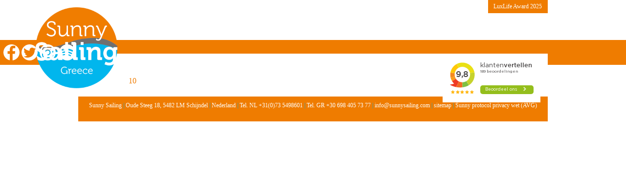

--- FILE ---
content_type: text/html; charset=UTF-8
request_url: https://sunnysailing.com/homeslides/10/
body_size: 15001
content:
<!DOCTYPE html>
    <html lang="nl" >
	   <head><meta charset="UTF-8" /><script>if(navigator.userAgent.match(/MSIE|Internet Explorer/i)||navigator.userAgent.match(/Trident\/7\..*?rv:11/i)){var href=document.location.href;if(!href.match(/[?&]nowprocket/)){if(href.indexOf("?")==-1){if(href.indexOf("#")==-1){document.location.href=href+"?nowprocket=1"}else{document.location.href=href.replace("#","?nowprocket=1#")}}else{if(href.indexOf("#")==-1){document.location.href=href+"&nowprocket=1"}else{document.location.href=href.replace("#","&nowprocket=1#")}}}}</script><script>(()=>{class RocketLazyLoadScripts{constructor(){this.v="2.0.3",this.userEvents=["keydown","keyup","mousedown","mouseup","mousemove","mouseover","mouseenter","mouseout","mouseleave","touchmove","touchstart","touchend","touchcancel","wheel","click","dblclick","input","visibilitychange"],this.attributeEvents=["onblur","onclick","oncontextmenu","ondblclick","onfocus","onmousedown","onmouseenter","onmouseleave","onmousemove","onmouseout","onmouseover","onmouseup","onmousewheel","onscroll","onsubmit"]}async t(){this.i(),this.o(),/iP(ad|hone)/.test(navigator.userAgent)&&this.h(),this.u(),this.l(this),this.m(),this.k(this),this.p(this),this._(),await Promise.all([this.R(),this.L()]),this.lastBreath=Date.now(),this.S(this),this.P(),this.D(),this.O(),this.M(),await this.C(this.delayedScripts.normal),await this.C(this.delayedScripts.defer),await this.C(this.delayedScripts.async),this.F("domReady"),await this.T(),await this.j(),await this.I(),this.F("windowLoad"),await this.A(),window.dispatchEvent(new Event("rocket-allScriptsLoaded")),this.everythingLoaded=!0,this.lastTouchEnd&&await new Promise((t=>setTimeout(t,500-Date.now()+this.lastTouchEnd))),this.H(),this.F("all"),this.U(),this.W()}i(){this.CSPIssue=sessionStorage.getItem("rocketCSPIssue"),document.addEventListener("securitypolicyviolation",(t=>{this.CSPIssue||"script-src-elem"!==t.violatedDirective||"data"!==t.blockedURI||(this.CSPIssue=!0,sessionStorage.setItem("rocketCSPIssue",!0))}),{isRocket:!0})}o(){window.addEventListener("pageshow",(t=>{this.persisted=t.persisted,this.realWindowLoadedFired=!0}),{isRocket:!0}),window.addEventListener("pagehide",(()=>{this.onFirstUserAction=null}),{isRocket:!0})}h(){let t;function e(e){t=e}window.addEventListener("touchstart",e,{isRocket:!0}),window.addEventListener("touchend",(function i(o){Math.abs(o.changedTouches[0].pageX-t.changedTouches[0].pageX)<10&&Math.abs(o.changedTouches[0].pageY-t.changedTouches[0].pageY)<10&&o.timeStamp-t.timeStamp<200&&(o.target.dispatchEvent(new PointerEvent("click",{target:o.target,bubbles:!0,cancelable:!0,detail:1})),event.preventDefault(),window.removeEventListener("touchstart",e,{isRocket:!0}),window.removeEventListener("touchend",i,{isRocket:!0}))}),{isRocket:!0})}q(t){this.userActionTriggered||("mousemove"!==t.type||this.firstMousemoveIgnored?"keyup"===t.type||"mouseover"===t.type||"mouseout"===t.type||(this.userActionTriggered=!0,this.onFirstUserAction&&this.onFirstUserAction()):this.firstMousemoveIgnored=!0),"click"===t.type&&t.preventDefault(),this.savedUserEvents.length>0&&(t.stopPropagation(),t.stopImmediatePropagation()),"touchstart"===this.lastEvent&&"touchend"===t.type&&(this.lastTouchEnd=Date.now()),"click"===t.type&&(this.lastTouchEnd=0),this.lastEvent=t.type,this.savedUserEvents.push(t)}u(){this.savedUserEvents=[],this.userEventHandler=this.q.bind(this),this.userEvents.forEach((t=>window.addEventListener(t,this.userEventHandler,{passive:!1,isRocket:!0})))}U(){this.userEvents.forEach((t=>window.removeEventListener(t,this.userEventHandler,{passive:!1,isRocket:!0}))),this.savedUserEvents.forEach((t=>{t.target.dispatchEvent(new window[t.constructor.name](t.type,t))}))}m(){this.eventsMutationObserver=new MutationObserver((t=>{const e="return false";for(const i of t){if("attributes"===i.type){const t=i.target.getAttribute(i.attributeName);t&&t!==e&&(i.target.setAttribute("data-rocket-"+i.attributeName,t),i.target["rocket"+i.attributeName]=new Function("event",t),i.target.setAttribute(i.attributeName,e))}"childList"===i.type&&i.addedNodes.forEach((t=>{if(t.nodeType===Node.ELEMENT_NODE)for(const i of t.attributes)this.attributeEvents.includes(i.name)&&i.value&&""!==i.value&&(t.setAttribute("data-rocket-"+i.name,i.value),t["rocket"+i.name]=new Function("event",i.value),t.setAttribute(i.name,e))}))}})),this.eventsMutationObserver.observe(document,{subtree:!0,childList:!0,attributeFilter:this.attributeEvents})}H(){this.eventsMutationObserver.disconnect(),this.attributeEvents.forEach((t=>{document.querySelectorAll("[data-rocket-"+t+"]").forEach((e=>{e.setAttribute(t,e.getAttribute("data-rocket-"+t)),e.removeAttribute("data-rocket-"+t)}))}))}k(t){Object.defineProperty(HTMLElement.prototype,"onclick",{get(){return this.rocketonclick||null},set(e){this.rocketonclick=e,this.setAttribute(t.everythingLoaded?"onclick":"data-rocket-onclick","this.rocketonclick(event)")}})}S(t){function e(e,i){let o=e[i];e[i]=null,Object.defineProperty(e,i,{get:()=>o,set(s){t.everythingLoaded?o=s:e["rocket"+i]=o=s}})}e(document,"onreadystatechange"),e(window,"onload"),e(window,"onpageshow");try{Object.defineProperty(document,"readyState",{get:()=>t.rocketReadyState,set(e){t.rocketReadyState=e},configurable:!0}),document.readyState="loading"}catch(t){console.log("WPRocket DJE readyState conflict, bypassing")}}l(t){this.originalAddEventListener=EventTarget.prototype.addEventListener,this.originalRemoveEventListener=EventTarget.prototype.removeEventListener,this.savedEventListeners=[],EventTarget.prototype.addEventListener=function(e,i,o){o&&o.isRocket||!t.B(e,this)&&!t.userEvents.includes(e)||t.B(e,this)&&!t.userActionTriggered||e.startsWith("rocket-")||t.everythingLoaded?t.originalAddEventListener.call(this,e,i,o):t.savedEventListeners.push({target:this,remove:!1,type:e,func:i,options:o})},EventTarget.prototype.removeEventListener=function(e,i,o){o&&o.isRocket||!t.B(e,this)&&!t.userEvents.includes(e)||t.B(e,this)&&!t.userActionTriggered||e.startsWith("rocket-")||t.everythingLoaded?t.originalRemoveEventListener.call(this,e,i,o):t.savedEventListeners.push({target:this,remove:!0,type:e,func:i,options:o})}}F(t){"all"===t&&(EventTarget.prototype.addEventListener=this.originalAddEventListener,EventTarget.prototype.removeEventListener=this.originalRemoveEventListener),this.savedEventListeners=this.savedEventListeners.filter((e=>{let i=e.type,o=e.target||window;return"domReady"===t&&"DOMContentLoaded"!==i&&"readystatechange"!==i||("windowLoad"===t&&"load"!==i&&"readystatechange"!==i&&"pageshow"!==i||(this.B(i,o)&&(i="rocket-"+i),e.remove?o.removeEventListener(i,e.func,e.options):o.addEventListener(i,e.func,e.options),!1))}))}p(t){let e;function i(e){return t.everythingLoaded?e:e.split(" ").map((t=>"load"===t||t.startsWith("load.")?"rocket-jquery-load":t)).join(" ")}function o(o){function s(e){const s=o.fn[e];o.fn[e]=o.fn.init.prototype[e]=function(){return this[0]===window&&t.userActionTriggered&&("string"==typeof arguments[0]||arguments[0]instanceof String?arguments[0]=i(arguments[0]):"object"==typeof arguments[0]&&Object.keys(arguments[0]).forEach((t=>{const e=arguments[0][t];delete arguments[0][t],arguments[0][i(t)]=e}))),s.apply(this,arguments),this}}if(o&&o.fn&&!t.allJQueries.includes(o)){const e={DOMContentLoaded:[],"rocket-DOMContentLoaded":[]};for(const t in e)document.addEventListener(t,(()=>{e[t].forEach((t=>t()))}),{isRocket:!0});o.fn.ready=o.fn.init.prototype.ready=function(i){function s(){parseInt(o.fn.jquery)>2?setTimeout((()=>i.bind(document)(o))):i.bind(document)(o)}return t.realDomReadyFired?!t.userActionTriggered||t.fauxDomReadyFired?s():e["rocket-DOMContentLoaded"].push(s):e.DOMContentLoaded.push(s),o([])},s("on"),s("one"),s("off"),t.allJQueries.push(o)}e=o}t.allJQueries=[],o(window.jQuery),Object.defineProperty(window,"jQuery",{get:()=>e,set(t){o(t)}})}P(){const t=new Map;document.write=document.writeln=function(e){const i=document.currentScript,o=document.createRange(),s=i.parentElement;let n=t.get(i);void 0===n&&(n=i.nextSibling,t.set(i,n));const c=document.createDocumentFragment();o.setStart(c,0),c.appendChild(o.createContextualFragment(e)),s.insertBefore(c,n)}}async R(){return new Promise((t=>{this.userActionTriggered?t():this.onFirstUserAction=t}))}async L(){return new Promise((t=>{document.addEventListener("DOMContentLoaded",(()=>{this.realDomReadyFired=!0,t()}),{isRocket:!0})}))}async I(){return this.realWindowLoadedFired?Promise.resolve():new Promise((t=>{window.addEventListener("load",t,{isRocket:!0})}))}M(){this.pendingScripts=[];this.scriptsMutationObserver=new MutationObserver((t=>{for(const e of t)e.addedNodes.forEach((t=>{"SCRIPT"!==t.tagName||t.noModule||t.isWPRocket||this.pendingScripts.push({script:t,promise:new Promise((e=>{const i=()=>{const i=this.pendingScripts.findIndex((e=>e.script===t));i>=0&&this.pendingScripts.splice(i,1),e()};t.addEventListener("load",i,{isRocket:!0}),t.addEventListener("error",i,{isRocket:!0}),setTimeout(i,1e3)}))})}))})),this.scriptsMutationObserver.observe(document,{childList:!0,subtree:!0})}async j(){await this.J(),this.pendingScripts.length?(await this.pendingScripts[0].promise,await this.j()):this.scriptsMutationObserver.disconnect()}D(){this.delayedScripts={normal:[],async:[],defer:[]},document.querySelectorAll("script[type$=rocketlazyloadscript]").forEach((t=>{t.hasAttribute("data-rocket-src")?t.hasAttribute("async")&&!1!==t.async?this.delayedScripts.async.push(t):t.hasAttribute("defer")&&!1!==t.defer||"module"===t.getAttribute("data-rocket-type")?this.delayedScripts.defer.push(t):this.delayedScripts.normal.push(t):this.delayedScripts.normal.push(t)}))}async _(){await this.L();let t=[];document.querySelectorAll("script[type$=rocketlazyloadscript][data-rocket-src]").forEach((e=>{let i=e.getAttribute("data-rocket-src");if(i&&!i.startsWith("data:")){i.startsWith("//")&&(i=location.protocol+i);try{const o=new URL(i).origin;o!==location.origin&&t.push({src:o,crossOrigin:e.crossOrigin||"module"===e.getAttribute("data-rocket-type")})}catch(t){}}})),t=[...new Map(t.map((t=>[JSON.stringify(t),t]))).values()],this.N(t,"preconnect")}async $(t){if(await this.G(),!0!==t.noModule||!("noModule"in HTMLScriptElement.prototype))return new Promise((e=>{let i;function o(){(i||t).setAttribute("data-rocket-status","executed"),e()}try{if(navigator.userAgent.includes("Firefox/")||""===navigator.vendor||this.CSPIssue)i=document.createElement("script"),[...t.attributes].forEach((t=>{let e=t.nodeName;"type"!==e&&("data-rocket-type"===e&&(e="type"),"data-rocket-src"===e&&(e="src"),i.setAttribute(e,t.nodeValue))})),t.text&&(i.text=t.text),t.nonce&&(i.nonce=t.nonce),i.hasAttribute("src")?(i.addEventListener("load",o,{isRocket:!0}),i.addEventListener("error",(()=>{i.setAttribute("data-rocket-status","failed-network"),e()}),{isRocket:!0}),setTimeout((()=>{i.isConnected||e()}),1)):(i.text=t.text,o()),i.isWPRocket=!0,t.parentNode.replaceChild(i,t);else{const i=t.getAttribute("data-rocket-type"),s=t.getAttribute("data-rocket-src");i?(t.type=i,t.removeAttribute("data-rocket-type")):t.removeAttribute("type"),t.addEventListener("load",o,{isRocket:!0}),t.addEventListener("error",(i=>{this.CSPIssue&&i.target.src.startsWith("data:")?(console.log("WPRocket: CSP fallback activated"),t.removeAttribute("src"),this.$(t).then(e)):(t.setAttribute("data-rocket-status","failed-network"),e())}),{isRocket:!0}),s?(t.fetchPriority="high",t.removeAttribute("data-rocket-src"),t.src=s):t.src="data:text/javascript;base64,"+window.btoa(unescape(encodeURIComponent(t.text)))}}catch(i){t.setAttribute("data-rocket-status","failed-transform"),e()}}));t.setAttribute("data-rocket-status","skipped")}async C(t){const e=t.shift();return e?(e.isConnected&&await this.$(e),this.C(t)):Promise.resolve()}O(){this.N([...this.delayedScripts.normal,...this.delayedScripts.defer,...this.delayedScripts.async],"preload")}N(t,e){this.trash=this.trash||[];let i=!0;var o=document.createDocumentFragment();t.forEach((t=>{const s=t.getAttribute&&t.getAttribute("data-rocket-src")||t.src;if(s&&!s.startsWith("data:")){const n=document.createElement("link");n.href=s,n.rel=e,"preconnect"!==e&&(n.as="script",n.fetchPriority=i?"high":"low"),t.getAttribute&&"module"===t.getAttribute("data-rocket-type")&&(n.crossOrigin=!0),t.crossOrigin&&(n.crossOrigin=t.crossOrigin),t.integrity&&(n.integrity=t.integrity),t.nonce&&(n.nonce=t.nonce),o.appendChild(n),this.trash.push(n),i=!1}})),document.head.appendChild(o)}W(){this.trash.forEach((t=>t.remove()))}async T(){try{document.readyState="interactive"}catch(t){}this.fauxDomReadyFired=!0;try{await this.G(),document.dispatchEvent(new Event("rocket-readystatechange")),await this.G(),document.rocketonreadystatechange&&document.rocketonreadystatechange(),await this.G(),document.dispatchEvent(new Event("rocket-DOMContentLoaded")),await this.G(),window.dispatchEvent(new Event("rocket-DOMContentLoaded"))}catch(t){console.error(t)}}async A(){try{document.readyState="complete"}catch(t){}try{await this.G(),document.dispatchEvent(new Event("rocket-readystatechange")),await this.G(),document.rocketonreadystatechange&&document.rocketonreadystatechange(),await this.G(),window.dispatchEvent(new Event("rocket-load")),await this.G(),window.rocketonload&&window.rocketonload(),await this.G(),this.allJQueries.forEach((t=>t(window).trigger("rocket-jquery-load"))),await this.G();const t=new Event("rocket-pageshow");t.persisted=this.persisted,window.dispatchEvent(t),await this.G(),window.rocketonpageshow&&window.rocketonpageshow({persisted:this.persisted})}catch(t){console.error(t)}}async G(){Date.now()-this.lastBreath>45&&(await this.J(),this.lastBreath=Date.now())}async J(){return document.hidden?new Promise((t=>setTimeout(t))):new Promise((t=>requestAnimationFrame(t)))}B(t,e){return e===document&&"readystatechange"===t||(e===document&&"DOMContentLoaded"===t||(e===window&&"DOMContentLoaded"===t||(e===window&&"load"===t||e===window&&"pageshow"===t)))}static run(){(new RocketLazyLoadScripts).t()}}RocketLazyLoadScripts.run()})();</script>	
	   	<meta name="viewport" content="width=device-width" />
        
<title>10 - Sunny Sailing</title>

<!-- Google Tag Manager -->
<script type="rocketlazyloadscript">(function(w,d,s,l,i){w[l]=w[l]||[];w[l].push({'gtm.start':
new Date().getTime(),event:'gtm.js'});var f=d.getElementsByTagName(s)[0],
j=d.createElement(s),dl=l!='dataLayer'?'&l='+l:'';j.async=true;j.src=
'https://www.googletagmanager.com/gtm.js?id='+i+dl;f.parentNode.insertBefore(j,f);
})(window,document,'script','dataLayer','GTM-KZJMZXV');</script>
<!-- End Google Tag Manager -->
		   
        <meta name='robots' content='index, follow, max-image-preview:large, max-snippet:-1, max-video-preview:-1' />

	<!-- This site is optimized with the Yoast SEO plugin v26.7 - https://yoast.com/wordpress/plugins/seo/ -->
	<link rel="canonical" href="https://sunnysailing.com/homeslides/10/" />
	<meta property="og:locale" content="nl_NL" />
	<meta property="og:type" content="article" />
	<meta property="og:title" content="10 - Sunny Sailing" />
	<meta property="og:url" content="https://sunnysailing.com/homeslides/10/" />
	<meta property="og:site_name" content="Sunny Sailing" />
	<meta property="article:modified_time" content="2025-02-20T10:11:11+00:00" />
	<meta property="og:image" content="https://sunnysailing.com/wp-content/uploads/2025/02/Homepage_2025_10.jpg" />
	<meta property="og:image:width" content="569" />
	<meta property="og:image:height" content="1240" />
	<meta property="og:image:type" content="image/jpeg" />
	<meta name="twitter:card" content="summary_large_image" />
	<meta name="twitter:label1" content="Geschatte leestijd" />
	<meta name="twitter:data1" content="1 minuut" />
	<!-- / Yoast SEO plugin. -->



<link rel="alternate" title="oEmbed (JSON)" type="application/json+oembed" href="https://sunnysailing.com/wp-json/oembed/1.0/embed?url=https%3A%2F%2Fsunnysailing.com%2Fhomeslides%2F10%2F&#038;lang=nl" />
<link rel="alternate" title="oEmbed (XML)" type="text/xml+oembed" href="https://sunnysailing.com/wp-json/oembed/1.0/embed?url=https%3A%2F%2Fsunnysailing.com%2Fhomeslides%2F10%2F&#038;format=xml&#038;lang=nl" />
<style id='wp-img-auto-sizes-contain-inline-css' type='text/css'>
img:is([sizes=auto i],[sizes^="auto," i]){contain-intrinsic-size:3000px 1500px}
/*# sourceURL=wp-img-auto-sizes-contain-inline-css */
</style>
<style id='wp-emoji-styles-inline-css' type='text/css'>

	img.wp-smiley, img.emoji {
		display: inline !important;
		border: none !important;
		box-shadow: none !important;
		height: 1em !important;
		width: 1em !important;
		margin: 0 0.07em !important;
		vertical-align: -0.1em !important;
		background: none !important;
		padding: 0 !important;
	}
/*# sourceURL=wp-emoji-styles-inline-css */
</style>
<style id='wp-block-library-inline-css' type='text/css'>
:root{--wp-block-synced-color:#7a00df;--wp-block-synced-color--rgb:122,0,223;--wp-bound-block-color:var(--wp-block-synced-color);--wp-editor-canvas-background:#ddd;--wp-admin-theme-color:#007cba;--wp-admin-theme-color--rgb:0,124,186;--wp-admin-theme-color-darker-10:#006ba1;--wp-admin-theme-color-darker-10--rgb:0,107,160.5;--wp-admin-theme-color-darker-20:#005a87;--wp-admin-theme-color-darker-20--rgb:0,90,135;--wp-admin-border-width-focus:2px}@media (min-resolution:192dpi){:root{--wp-admin-border-width-focus:1.5px}}.wp-element-button{cursor:pointer}:root .has-very-light-gray-background-color{background-color:#eee}:root .has-very-dark-gray-background-color{background-color:#313131}:root .has-very-light-gray-color{color:#eee}:root .has-very-dark-gray-color{color:#313131}:root .has-vivid-green-cyan-to-vivid-cyan-blue-gradient-background{background:linear-gradient(135deg,#00d084,#0693e3)}:root .has-purple-crush-gradient-background{background:linear-gradient(135deg,#34e2e4,#4721fb 50%,#ab1dfe)}:root .has-hazy-dawn-gradient-background{background:linear-gradient(135deg,#faaca8,#dad0ec)}:root .has-subdued-olive-gradient-background{background:linear-gradient(135deg,#fafae1,#67a671)}:root .has-atomic-cream-gradient-background{background:linear-gradient(135deg,#fdd79a,#004a59)}:root .has-nightshade-gradient-background{background:linear-gradient(135deg,#330968,#31cdcf)}:root .has-midnight-gradient-background{background:linear-gradient(135deg,#020381,#2874fc)}:root{--wp--preset--font-size--normal:16px;--wp--preset--font-size--huge:42px}.has-regular-font-size{font-size:1em}.has-larger-font-size{font-size:2.625em}.has-normal-font-size{font-size:var(--wp--preset--font-size--normal)}.has-huge-font-size{font-size:var(--wp--preset--font-size--huge)}.has-text-align-center{text-align:center}.has-text-align-left{text-align:left}.has-text-align-right{text-align:right}.has-fit-text{white-space:nowrap!important}#end-resizable-editor-section{display:none}.aligncenter{clear:both}.items-justified-left{justify-content:flex-start}.items-justified-center{justify-content:center}.items-justified-right{justify-content:flex-end}.items-justified-space-between{justify-content:space-between}.screen-reader-text{border:0;clip-path:inset(50%);height:1px;margin:-1px;overflow:hidden;padding:0;position:absolute;width:1px;word-wrap:normal!important}.screen-reader-text:focus{background-color:#ddd;clip-path:none;color:#444;display:block;font-size:1em;height:auto;left:5px;line-height:normal;padding:15px 23px 14px;text-decoration:none;top:5px;width:auto;z-index:100000}html :where(.has-border-color){border-style:solid}html :where([style*=border-top-color]){border-top-style:solid}html :where([style*=border-right-color]){border-right-style:solid}html :where([style*=border-bottom-color]){border-bottom-style:solid}html :where([style*=border-left-color]){border-left-style:solid}html :where([style*=border-width]){border-style:solid}html :where([style*=border-top-width]){border-top-style:solid}html :where([style*=border-right-width]){border-right-style:solid}html :where([style*=border-bottom-width]){border-bottom-style:solid}html :where([style*=border-left-width]){border-left-style:solid}html :where(img[class*=wp-image-]){height:auto;max-width:100%}:where(figure){margin:0 0 1em}html :where(.is-position-sticky){--wp-admin--admin-bar--position-offset:var(--wp-admin--admin-bar--height,0px)}@media screen and (max-width:600px){html :where(.is-position-sticky){--wp-admin--admin-bar--position-offset:0px}}

/*# sourceURL=wp-block-library-inline-css */
</style><style id='global-styles-inline-css' type='text/css'>
:root{--wp--preset--aspect-ratio--square: 1;--wp--preset--aspect-ratio--4-3: 4/3;--wp--preset--aspect-ratio--3-4: 3/4;--wp--preset--aspect-ratio--3-2: 3/2;--wp--preset--aspect-ratio--2-3: 2/3;--wp--preset--aspect-ratio--16-9: 16/9;--wp--preset--aspect-ratio--9-16: 9/16;--wp--preset--color--black: #000000;--wp--preset--color--cyan-bluish-gray: #abb8c3;--wp--preset--color--white: #ffffff;--wp--preset--color--pale-pink: #f78da7;--wp--preset--color--vivid-red: #cf2e2e;--wp--preset--color--luminous-vivid-orange: #ff6900;--wp--preset--color--luminous-vivid-amber: #fcb900;--wp--preset--color--light-green-cyan: #7bdcb5;--wp--preset--color--vivid-green-cyan: #00d084;--wp--preset--color--pale-cyan-blue: #8ed1fc;--wp--preset--color--vivid-cyan-blue: #0693e3;--wp--preset--color--vivid-purple: #9b51e0;--wp--preset--gradient--vivid-cyan-blue-to-vivid-purple: linear-gradient(135deg,rgb(6,147,227) 0%,rgb(155,81,224) 100%);--wp--preset--gradient--light-green-cyan-to-vivid-green-cyan: linear-gradient(135deg,rgb(122,220,180) 0%,rgb(0,208,130) 100%);--wp--preset--gradient--luminous-vivid-amber-to-luminous-vivid-orange: linear-gradient(135deg,rgb(252,185,0) 0%,rgb(255,105,0) 100%);--wp--preset--gradient--luminous-vivid-orange-to-vivid-red: linear-gradient(135deg,rgb(255,105,0) 0%,rgb(207,46,46) 100%);--wp--preset--gradient--very-light-gray-to-cyan-bluish-gray: linear-gradient(135deg,rgb(238,238,238) 0%,rgb(169,184,195) 100%);--wp--preset--gradient--cool-to-warm-spectrum: linear-gradient(135deg,rgb(74,234,220) 0%,rgb(151,120,209) 20%,rgb(207,42,186) 40%,rgb(238,44,130) 60%,rgb(251,105,98) 80%,rgb(254,248,76) 100%);--wp--preset--gradient--blush-light-purple: linear-gradient(135deg,rgb(255,206,236) 0%,rgb(152,150,240) 100%);--wp--preset--gradient--blush-bordeaux: linear-gradient(135deg,rgb(254,205,165) 0%,rgb(254,45,45) 50%,rgb(107,0,62) 100%);--wp--preset--gradient--luminous-dusk: linear-gradient(135deg,rgb(255,203,112) 0%,rgb(199,81,192) 50%,rgb(65,88,208) 100%);--wp--preset--gradient--pale-ocean: linear-gradient(135deg,rgb(255,245,203) 0%,rgb(182,227,212) 50%,rgb(51,167,181) 100%);--wp--preset--gradient--electric-grass: linear-gradient(135deg,rgb(202,248,128) 0%,rgb(113,206,126) 100%);--wp--preset--gradient--midnight: linear-gradient(135deg,rgb(2,3,129) 0%,rgb(40,116,252) 100%);--wp--preset--font-size--small: 13px;--wp--preset--font-size--medium: 20px;--wp--preset--font-size--large: 36px;--wp--preset--font-size--x-large: 42px;--wp--preset--spacing--20: 0.44rem;--wp--preset--spacing--30: 0.67rem;--wp--preset--spacing--40: 1rem;--wp--preset--spacing--50: 1.5rem;--wp--preset--spacing--60: 2.25rem;--wp--preset--spacing--70: 3.38rem;--wp--preset--spacing--80: 5.06rem;--wp--preset--shadow--natural: 6px 6px 9px rgba(0, 0, 0, 0.2);--wp--preset--shadow--deep: 12px 12px 50px rgba(0, 0, 0, 0.4);--wp--preset--shadow--sharp: 6px 6px 0px rgba(0, 0, 0, 0.2);--wp--preset--shadow--outlined: 6px 6px 0px -3px rgb(255, 255, 255), 6px 6px rgb(0, 0, 0);--wp--preset--shadow--crisp: 6px 6px 0px rgb(0, 0, 0);}:where(.is-layout-flex){gap: 0.5em;}:where(.is-layout-grid){gap: 0.5em;}body .is-layout-flex{display: flex;}.is-layout-flex{flex-wrap: wrap;align-items: center;}.is-layout-flex > :is(*, div){margin: 0;}body .is-layout-grid{display: grid;}.is-layout-grid > :is(*, div){margin: 0;}:where(.wp-block-columns.is-layout-flex){gap: 2em;}:where(.wp-block-columns.is-layout-grid){gap: 2em;}:where(.wp-block-post-template.is-layout-flex){gap: 1.25em;}:where(.wp-block-post-template.is-layout-grid){gap: 1.25em;}.has-black-color{color: var(--wp--preset--color--black) !important;}.has-cyan-bluish-gray-color{color: var(--wp--preset--color--cyan-bluish-gray) !important;}.has-white-color{color: var(--wp--preset--color--white) !important;}.has-pale-pink-color{color: var(--wp--preset--color--pale-pink) !important;}.has-vivid-red-color{color: var(--wp--preset--color--vivid-red) !important;}.has-luminous-vivid-orange-color{color: var(--wp--preset--color--luminous-vivid-orange) !important;}.has-luminous-vivid-amber-color{color: var(--wp--preset--color--luminous-vivid-amber) !important;}.has-light-green-cyan-color{color: var(--wp--preset--color--light-green-cyan) !important;}.has-vivid-green-cyan-color{color: var(--wp--preset--color--vivid-green-cyan) !important;}.has-pale-cyan-blue-color{color: var(--wp--preset--color--pale-cyan-blue) !important;}.has-vivid-cyan-blue-color{color: var(--wp--preset--color--vivid-cyan-blue) !important;}.has-vivid-purple-color{color: var(--wp--preset--color--vivid-purple) !important;}.has-black-background-color{background-color: var(--wp--preset--color--black) !important;}.has-cyan-bluish-gray-background-color{background-color: var(--wp--preset--color--cyan-bluish-gray) !important;}.has-white-background-color{background-color: var(--wp--preset--color--white) !important;}.has-pale-pink-background-color{background-color: var(--wp--preset--color--pale-pink) !important;}.has-vivid-red-background-color{background-color: var(--wp--preset--color--vivid-red) !important;}.has-luminous-vivid-orange-background-color{background-color: var(--wp--preset--color--luminous-vivid-orange) !important;}.has-luminous-vivid-amber-background-color{background-color: var(--wp--preset--color--luminous-vivid-amber) !important;}.has-light-green-cyan-background-color{background-color: var(--wp--preset--color--light-green-cyan) !important;}.has-vivid-green-cyan-background-color{background-color: var(--wp--preset--color--vivid-green-cyan) !important;}.has-pale-cyan-blue-background-color{background-color: var(--wp--preset--color--pale-cyan-blue) !important;}.has-vivid-cyan-blue-background-color{background-color: var(--wp--preset--color--vivid-cyan-blue) !important;}.has-vivid-purple-background-color{background-color: var(--wp--preset--color--vivid-purple) !important;}.has-black-border-color{border-color: var(--wp--preset--color--black) !important;}.has-cyan-bluish-gray-border-color{border-color: var(--wp--preset--color--cyan-bluish-gray) !important;}.has-white-border-color{border-color: var(--wp--preset--color--white) !important;}.has-pale-pink-border-color{border-color: var(--wp--preset--color--pale-pink) !important;}.has-vivid-red-border-color{border-color: var(--wp--preset--color--vivid-red) !important;}.has-luminous-vivid-orange-border-color{border-color: var(--wp--preset--color--luminous-vivid-orange) !important;}.has-luminous-vivid-amber-border-color{border-color: var(--wp--preset--color--luminous-vivid-amber) !important;}.has-light-green-cyan-border-color{border-color: var(--wp--preset--color--light-green-cyan) !important;}.has-vivid-green-cyan-border-color{border-color: var(--wp--preset--color--vivid-green-cyan) !important;}.has-pale-cyan-blue-border-color{border-color: var(--wp--preset--color--pale-cyan-blue) !important;}.has-vivid-cyan-blue-border-color{border-color: var(--wp--preset--color--vivid-cyan-blue) !important;}.has-vivid-purple-border-color{border-color: var(--wp--preset--color--vivid-purple) !important;}.has-vivid-cyan-blue-to-vivid-purple-gradient-background{background: var(--wp--preset--gradient--vivid-cyan-blue-to-vivid-purple) !important;}.has-light-green-cyan-to-vivid-green-cyan-gradient-background{background: var(--wp--preset--gradient--light-green-cyan-to-vivid-green-cyan) !important;}.has-luminous-vivid-amber-to-luminous-vivid-orange-gradient-background{background: var(--wp--preset--gradient--luminous-vivid-amber-to-luminous-vivid-orange) !important;}.has-luminous-vivid-orange-to-vivid-red-gradient-background{background: var(--wp--preset--gradient--luminous-vivid-orange-to-vivid-red) !important;}.has-very-light-gray-to-cyan-bluish-gray-gradient-background{background: var(--wp--preset--gradient--very-light-gray-to-cyan-bluish-gray) !important;}.has-cool-to-warm-spectrum-gradient-background{background: var(--wp--preset--gradient--cool-to-warm-spectrum) !important;}.has-blush-light-purple-gradient-background{background: var(--wp--preset--gradient--blush-light-purple) !important;}.has-blush-bordeaux-gradient-background{background: var(--wp--preset--gradient--blush-bordeaux) !important;}.has-luminous-dusk-gradient-background{background: var(--wp--preset--gradient--luminous-dusk) !important;}.has-pale-ocean-gradient-background{background: var(--wp--preset--gradient--pale-ocean) !important;}.has-electric-grass-gradient-background{background: var(--wp--preset--gradient--electric-grass) !important;}.has-midnight-gradient-background{background: var(--wp--preset--gradient--midnight) !important;}.has-small-font-size{font-size: var(--wp--preset--font-size--small) !important;}.has-medium-font-size{font-size: var(--wp--preset--font-size--medium) !important;}.has-large-font-size{font-size: var(--wp--preset--font-size--large) !important;}.has-x-large-font-size{font-size: var(--wp--preset--font-size--x-large) !important;}
/*# sourceURL=global-styles-inline-css */
</style>

<style id='classic-theme-styles-inline-css' type='text/css'>
/*! This file is auto-generated */
.wp-block-button__link{color:#fff;background-color:#32373c;border-radius:9999px;box-shadow:none;text-decoration:none;padding:calc(.667em + 2px) calc(1.333em + 2px);font-size:1.125em}.wp-block-file__button{background:#32373c;color:#fff;text-decoration:none}
/*# sourceURL=/wp-includes/css/classic-themes.min.css */
</style>
<link rel='stylesheet' id='mailchimp_campaigns_manager_metaboxes-css' href='https://sunnysailing.com/wp-content/plugins/olalaweb-mailchimp-campaign-manager/css/mailchimp_campaigns_manager_metaboxes.css?ver=41495ee6f07f1ecbd144d5f93b71cc72' type='text/css' media='all' />
<link rel='stylesheet' id='mailchimp_campaigns_manager_admin-css' href='https://sunnysailing.com/wp-content/plugins/olalaweb-mailchimp-campaign-manager/css/mailchimp_campaigns_manager_admin.css?ver=41495ee6f07f1ecbd144d5f93b71cc72' type='text/css' media='all' />
<link rel='stylesheet' id='mailchimp_campaigns_manager_list-css' href='https://sunnysailing.com/wp-content/plugins/olalaweb-mailchimp-campaign-manager/css/mailchimp_campaigns_manager_list.css?ver=41495ee6f07f1ecbd144d5f93b71cc72' type='text/css' media='all' />
<link rel='stylesheet' id='kiyoh_klantenvertellen_frontend-css' href='https://sunnysailing.com/wp-content/plugins/kiyoh-klantenvertellen/assets/css/frontend.css?ver=41495ee6f07f1ecbd144d5f93b71cc72' type='text/css' media='all' />
<link rel='stylesheet' id='stylesheet-css' href='https://sunnysailing.com/wp-content/themes/sunny/style.css?v=16132486507&#038;ver=41495ee6f07f1ecbd144d5f93b71cc72' type='text/css' media='all' />
<link rel='stylesheet' id='wpcore-css' href='https://sunnysailing.com/wp-content/themes/sunny/wpcore.css?ver=41495ee6f07f1ecbd144d5f93b71cc72' type='text/css' media='all' />
<link rel='stylesheet' id='mediaqueries-css' href='https://sunnysailing.com/wp-content/themes/sunny/mediaqueries.css?v=46541347&#038;ver=41495ee6f07f1ecbd144d5f93b71cc72' type='text/css' media='all' />
<script type="rocketlazyloadscript" data-rocket-type="text/javascript" data-rocket-src="https://sunnysailing.com/wp-includes/js/jquery/jquery.min.js?ver=3.7.1" id="jquery-core-js"></script>
<script type="rocketlazyloadscript" data-rocket-type="text/javascript" data-rocket-src="https://sunnysailing.com/wp-includes/js/jquery/jquery-migrate.min.js?ver=3.4.1" id="jquery-migrate-js"></script>
<script type="rocketlazyloadscript" data-rocket-type="text/javascript" data-rocket-src="https://sunnysailing.com/wp-content/themes/sunny/js/jquery.backstretch.min.js?ver=1.0.0" id="backstretch-js"></script>
<script type="rocketlazyloadscript" data-rocket-type="text/javascript" data-rocket-src="https://sunnysailing.com/wp-content/themes/sunny/js/jquery.bxslider.min.js?ver=1.0.0" id="bxslider-js"></script>
<script type="rocketlazyloadscript" data-rocket-type="text/javascript" data-rocket-src="https://sunnysailing.com/wp-content/themes/sunny/js/slick.min.js?ver=1.0.0" id="slick-js"></script>
<link rel="https://api.w.org/" href="https://sunnysailing.com/wp-json/" /><link rel="EditURI" type="application/rsd+xml" title="RSD" href="https://sunnysailing.com/xmlrpc.php?rsd" />

<link rel='shortlink' href='https://sunnysailing.com/?p=12564' />
<link rel="icon" href="https://sunnysailing.com/wp-content/uploads/2018/01/cropped-Sunny-Sailing-Greece-Favicon-32x32.png" sizes="32x32" />
<link rel="icon" href="https://sunnysailing.com/wp-content/uploads/2018/01/cropped-Sunny-Sailing-Greece-Favicon-192x192.png" sizes="192x192" />
<link rel="apple-touch-icon" href="https://sunnysailing.com/wp-content/uploads/2018/01/cropped-Sunny-Sailing-Greece-Favicon-180x180.png" />
<meta name="msapplication-TileImage" content="https://sunnysailing.com/wp-content/uploads/2018/01/cropped-Sunny-Sailing-Greece-Favicon-270x270.png" />
        <script type="rocketlazyloadscript">var $ = jQuery.noConflict();</script>
		<!--[if lt IE 9]>
		<script src="http://html5shim.googlecode.com/svn/trunk/html5.js"></script>
		<![endif]-->
				
<!-- old typekit
		<script type="rocketlazyloadscript">
		  (function(d) {
		    var config = {
		      kitId: 'aah5dqz',
		      scriptTimeout: 3000,
		      async: true
		    },
		    h=d.documentElement,t=setTimeout(function(){h.className=h.className.replace(/\bwf-loading\b/g,"")+" wf-inactive";},config.scriptTimeout),tk=d.createElement("script"),f=false,s=d.getElementsByTagName("script")[0],a;h.className+=" wf-loading";tk.src='https://use.typekit.net/'+config.kitId+'.js';tk.async=true;tk.onload=tk.onreadystatechange=function(){a=this.readyState;if(f||a&&a!="complete"&&a!="loaded")return;f=true;clearTimeout(t);try{Typekit.load(config)}catch(e){}};s.parentNode.insertBefore(tk,s)
		  })(document);
		</script>
-->
<script type="rocketlazyloadscript">
  (function(d) {
    var config = {
      kitId: 'ssw6llx',
      scriptTimeout: 3000,
      async: true
    },
    h=d.documentElement,t=setTimeout(function(){h.className=h.className.replace(/\bwf-loading\b/g,"")+" wf-inactive";},config.scriptTimeout),tk=d.createElement("script"),f=false,s=d.getElementsByTagName("script")[0],a;h.className+=" wf-loading";tk.src='https://use.typekit.net/'+config.kitId+'.js';tk.async=true;tk.onload=tk.onreadystatechange=function(){a=this.readyState;if(f||a&&a!="complete"&&a!="loaded")return;f=true;clearTimeout(t);try{Typekit.load(config)}catch(e){}};s.parentNode.insertBefore(tk,s)
  })(document);
</script>


<meta name="google-site-verification" content="0b88q1hLES7Vhl4N1o9SG2QHR-lThBe41gqIT42bS9M" />
	   <meta name="generator" content="WP Rocket 3.19.2.1" data-wpr-features="wpr_delay_js wpr_desktop" /></head>

<body class="10 lang-nl-NL">   
<!-- Google Tag Manager (noscript) -->
<noscript><iframe src="https://www.googletagmanager.com/ns.html?id=GTM-KZJMZXV"
height="0" width="0" style="display:none;visibility:hidden"></iframe></noscript>
<!-- End Google Tag Manager (noscript) -->

<div data-rocket-location-hash="29b9cdf602a86d79f9d6e16c093a1de4" class="top">
	
		
	<a href="https://sunnysailing.com"><img src="https://sunnysailing.com/wp-content/themes/sunny/images/Sunny-Sailing-Greece.png" class="logo"/></a>

<div data-rocket-location-hash="72267ffbbc8f0159d97c86c4fd584364" class="lang">
	<ul>	<li class="lang-item lang-item-7 lang-item-nl current-lang no-translation lang-item-first"><a lang="nl-NL" hreflang="nl-NL" href="https://sunnysailing.com/" aria-current="true"><img src="/wp-content/polylang/nl_NL.png" alt="Nederlands" /></a></li>
	<li class="lang-item lang-item-10 lang-item-en no-translation"><a lang="en-GB" hreflang="en-GB" href="https://sunnysailing.com/en/"><img src="/wp-content/polylang/en_GB.png" alt="English" /></a></li>
</ul>
</div>

<div data-rocket-location-hash="069549434ebf2cde9268c0cb61c570a6" class="main-content desktopmenu desktoponly">
		
	<div data-rocket-location-hash="36c5c7a6309ba1b1185f442e7957338d" class="actiemenu">
		
			
			<a href="https://sunnysailing.com/actie/sunny-award/"><div class="actie">LuxLife Award 2025</div></a>			
		 
		
		
	</div>

	<div data-rocket-location-hash="d6764ee491e66f16e712c9d858d9fcb4" class="menu-hoofdmenu-container"><ul id="menu-hoofdmenu" class="menu"><li id="menu-item-56" class="menu-item menu-item-type-post_type menu-item-object-page has-children menu-item-56"><a href="https://sunnysailing.com/zeilen-in-griekenland/">Zeilen in Griekenland</a>
<ul class="sub-menu">
	<li id="menu-item-29" class="menu-item menu-item-type-post_type menu-item-object-page menu-item-29"><a href="https://sunnysailing.com/zeilen-in-griekenland/">Zeilen in Griekenland</a></li>
	<li id="menu-item-32" class="menu-item menu-item-type-post_type menu-item-object-page menu-item-32"><a href="https://sunnysailing.com/zeilen-in-griekenland/flottielje-zeilen-griekenland/">Flottielje zeilen</a></li>
	<li id="menu-item-125" class="menu-item menu-item-type-post_type menu-item-object-page menu-item-125"><a href="https://sunnysailing.com/zeilen-in-griekenland/bareboot/">Bareboat</a></li>
	<li id="menu-item-127" class="menu-item menu-item-type-post_type menu-item-object-page menu-item-127"><a href="https://sunnysailing.com/zeilen-in-griekenland/zeilvakantie-griekenland-met-schipper/">Zeilen met schipper</a></li>
	<li id="menu-item-129" class="menu-item menu-item-type-post_type menu-item-object-page menu-item-129"><a href="https://sunnysailing.com/zeilen-in-griekenland/meezeilen-griekenland/">Meezeilen</a></li>
	<li id="menu-item-2714" class="menu-item menu-item-type-post_type menu-item-object-page menu-item-2714"><a href="https://sunnysailing.com/zeilen-in-griekenland/zeilen-met-kinderen/">Zeilen met kinderen</a></li>
</ul>
</li>
<li id="menu-item-123" class="menu-item menu-item-type-post_type menu-item-object-page has-children menu-item-123"><a href="https://sunnysailing.com/over-ons/">Over ons</a>
<ul class="sub-menu">
	<li id="menu-item-58" class="menu-item menu-item-type-post_type menu-item-object-page menu-item-58"><a href="https://sunnysailing.com/over-ons/">Over ons</a></li>
	<li id="menu-item-131" class="menu-item menu-item-type-post_type menu-item-object-page menu-item-131"><a href="https://sunnysailing.com/over-ons/pim-joyce/">Pim &#038; Joyce</a></li>
	<li id="menu-item-60" class="menu-item menu-item-type-post_type menu-item-object-page menu-item-60"><a href="https://sunnysailing.com/over-ons/crew/">Crew</a></li>
	<li id="menu-item-7585" class="menu-item menu-item-type-post_type menu-item-object-page menu-item-7585"><a href="https://sunnysailing.com/over-ons/nieuwsbrief/">Nieuwsbrief</a></li>
	<li id="menu-item-61" class="menu-item menu-item-type-post_type menu-item-object-page menu-item-61"><a href="https://sunnysailing.com/over-ons/samenwerking/">Samenwerking</a></li>
</ul>
</li>
<li id="menu-item-53" class="menu-item menu-item-type-post_type menu-item-object-page has-children menu-item-53"><a href="https://sunnysailing.com/informatie/">Informatie</a>
<ul class="sub-menu">
	<li id="menu-item-37" class="menu-item menu-item-type-post_type menu-item-object-page menu-item-37"><a href="https://sunnysailing.com/informatie/">Informatie</a></li>
	<li id="menu-item-135" class="menu-item menu-item-type-post_type menu-item-object-page menu-item-135"><a href="https://sunnysailing.com/informatie/thuisbasis-sivota/">Thuisbasis Sivota</a></li>
	<li id="menu-item-138" class="menu-item menu-item-type-post_type menu-item-object-page menu-item-138"><a href="https://sunnysailing.com/informatie/routes/">Routes en vaargebied</a></li>
	<li id="menu-item-136" class="menu-item menu-item-type-post_type menu-item-object-page menu-item-136"><a href="https://sunnysailing.com/informatie/vaarbewijs-en-ervaring/">Vaarbewijs en ervaring</a></li>
	<li id="menu-item-137" class="menu-item menu-item-type-post_type menu-item-object-page menu-item-137"><a href="https://sunnysailing.com/informatie/veelgestelde-vragen/">Veelgestelde vragen</a></li>
	<li id="menu-item-133" class="menu-item menu-item-type-post_type menu-item-object-page menu-item-133"><a href="https://sunnysailing.com/informatie/algemene-info-gebied/">Algemene info gebied</a></li>
</ul>
</li>
<li id="menu-item-124" class="menu-item menu-item-type-post_type menu-item-object-page has-children menu-item-124"><a href="https://sunnysailing.com/vloot-sunny-sailing/">Vloot</a>
<ul class="sub-menu">
	<li id="menu-item-35" class="menu-item menu-item-type-post_type menu-item-object-page menu-item-35"><a href="https://sunnysailing.com/vloot-sunny-sailing/">Vloot</a></li>
	<li id="menu-item-3235" class="menu-item menu-item-type-post_type menu-item-object-page menu-item-3235"><a href="https://sunnysailing.com/vloot-sunny-sailing/buy-charter/">Buy &#038; Charter</a></li>
</ul>
</li>
<li id="menu-item-14978" class="menu-item menu-item-type-post_type menu-item-object-page menu-item-14978"><a href="https://sunnysailing.com/prijslijst-2026/">Prijslijst 2026</a></li>
<li id="menu-item-3903" class="menu-item menu-item-type-post_type menu-item-object-page menu-item-3903"><a href="https://sunnysailing.com/gasten/">Gasten</a></li>
<li id="menu-item-122" class="menu-item menu-item-type-post_type menu-item-object-page has-children menu-item-122"><a href="https://sunnysailing.com/contact/">Contact</a>
<ul class="sub-menu">
	<li id="menu-item-63" class="menu-item menu-item-type-post_type menu-item-object-page menu-item-63"><a href="https://sunnysailing.com/contact/">Contact</a></li>
	<li id="menu-item-38" class="menu-item menu-item-type-post_type menu-item-object-page menu-item-38"><a href="https://sunnysailing.com/contact/aanvraag/">Aanvraag</a></li>
</ul>
</li>
</ul></div><div data-rocket-location-hash="6b920dfb11afd5a46fa4185dfca516ad" class="clear"></div>	<div data-rocket-location-hash="057a4b3885a4b3cd18af00ca5cc093d5" class="clear"></div>
</div>
	
	<div data-rocket-location-hash="f6b9335883e1ad8026050fa54780e6f0" class="mobilemenu mobileonly">
	
	<div data-rocket-location-hash="8c2667dec220bd72d81b79405b936850" class="mobilehamburger">
		<span>
			<span class="menutxt">Menu</span>
			<div class="hamburgermenu">
				<svg version="1.1" id="Laag_1" xmlns="http://www.w3.org/2000/svg" xmlns:xlink="http://www.w3.org/1999/xlink" x="0px" y="0px"
					 viewBox="0 0 20 20" style="enable-background:new 0 0 20 20;" xml:space="preserve">
				<rect class="st0" width="20" height="2"/>
				<rect y="6" class="st0" width="20" height="2"/>
				<rect y="12" class="st0" width="20" height="2"/>
				<rect y="18" class="st0" width="20" height="2"/>
				</svg>
			</div> 
		</span>
	</div>

	<div data-rocket-location-hash="0e6776b81605c1707c4395351d18f879" class="togglemenu">	
	<div class="menu-hoofdmenu-container"><ul id="menu-hoofdmenu-1" class="menu"><li class="menu-item menu-item-type-post_type menu-item-object-page has-children menu-item-56"><a href="https://sunnysailing.com/zeilen-in-griekenland/">Zeilen in Griekenland</a>
<ul class="sub-menu">
	<li class="menu-item menu-item-type-post_type menu-item-object-page menu-item-29"><a href="https://sunnysailing.com/zeilen-in-griekenland/">Zeilen in Griekenland</a></li>
	<li class="menu-item menu-item-type-post_type menu-item-object-page menu-item-32"><a href="https://sunnysailing.com/zeilen-in-griekenland/flottielje-zeilen-griekenland/">Flottielje zeilen</a></li>
	<li class="menu-item menu-item-type-post_type menu-item-object-page menu-item-125"><a href="https://sunnysailing.com/zeilen-in-griekenland/bareboot/">Bareboat</a></li>
	<li class="menu-item menu-item-type-post_type menu-item-object-page menu-item-127"><a href="https://sunnysailing.com/zeilen-in-griekenland/zeilvakantie-griekenland-met-schipper/">Zeilen met schipper</a></li>
	<li class="menu-item menu-item-type-post_type menu-item-object-page menu-item-129"><a href="https://sunnysailing.com/zeilen-in-griekenland/meezeilen-griekenland/">Meezeilen</a></li>
	<li class="menu-item menu-item-type-post_type menu-item-object-page menu-item-2714"><a href="https://sunnysailing.com/zeilen-in-griekenland/zeilen-met-kinderen/">Zeilen met kinderen</a></li>
</ul>
</li>
<li class="menu-item menu-item-type-post_type menu-item-object-page has-children menu-item-123"><a href="https://sunnysailing.com/over-ons/">Over ons</a>
<ul class="sub-menu">
	<li class="menu-item menu-item-type-post_type menu-item-object-page menu-item-58"><a href="https://sunnysailing.com/over-ons/">Over ons</a></li>
	<li class="menu-item menu-item-type-post_type menu-item-object-page menu-item-131"><a href="https://sunnysailing.com/over-ons/pim-joyce/">Pim &#038; Joyce</a></li>
	<li class="menu-item menu-item-type-post_type menu-item-object-page menu-item-60"><a href="https://sunnysailing.com/over-ons/crew/">Crew</a></li>
	<li class="menu-item menu-item-type-post_type menu-item-object-page menu-item-7585"><a href="https://sunnysailing.com/over-ons/nieuwsbrief/">Nieuwsbrief</a></li>
	<li class="menu-item menu-item-type-post_type menu-item-object-page menu-item-61"><a href="https://sunnysailing.com/over-ons/samenwerking/">Samenwerking</a></li>
</ul>
</li>
<li class="menu-item menu-item-type-post_type menu-item-object-page has-children menu-item-53"><a href="https://sunnysailing.com/informatie/">Informatie</a>
<ul class="sub-menu">
	<li class="menu-item menu-item-type-post_type menu-item-object-page menu-item-37"><a href="https://sunnysailing.com/informatie/">Informatie</a></li>
	<li class="menu-item menu-item-type-post_type menu-item-object-page menu-item-135"><a href="https://sunnysailing.com/informatie/thuisbasis-sivota/">Thuisbasis Sivota</a></li>
	<li class="menu-item menu-item-type-post_type menu-item-object-page menu-item-138"><a href="https://sunnysailing.com/informatie/routes/">Routes en vaargebied</a></li>
	<li class="menu-item menu-item-type-post_type menu-item-object-page menu-item-136"><a href="https://sunnysailing.com/informatie/vaarbewijs-en-ervaring/">Vaarbewijs en ervaring</a></li>
	<li class="menu-item menu-item-type-post_type menu-item-object-page menu-item-137"><a href="https://sunnysailing.com/informatie/veelgestelde-vragen/">Veelgestelde vragen</a></li>
	<li class="menu-item menu-item-type-post_type menu-item-object-page menu-item-133"><a href="https://sunnysailing.com/informatie/algemene-info-gebied/">Algemene info gebied</a></li>
</ul>
</li>
<li class="menu-item menu-item-type-post_type menu-item-object-page has-children menu-item-124"><a href="https://sunnysailing.com/vloot-sunny-sailing/">Vloot</a>
<ul class="sub-menu">
	<li class="menu-item menu-item-type-post_type menu-item-object-page menu-item-35"><a href="https://sunnysailing.com/vloot-sunny-sailing/">Vloot</a></li>
	<li class="menu-item menu-item-type-post_type menu-item-object-page menu-item-3235"><a href="https://sunnysailing.com/vloot-sunny-sailing/buy-charter/">Buy &#038; Charter</a></li>
</ul>
</li>
<li class="menu-item menu-item-type-post_type menu-item-object-page menu-item-14978"><a href="https://sunnysailing.com/prijslijst-2026/">Prijslijst 2026</a></li>
<li class="menu-item menu-item-type-post_type menu-item-object-page menu-item-3903"><a href="https://sunnysailing.com/gasten/">Gasten</a></li>
<li class="menu-item menu-item-type-post_type menu-item-object-page has-children menu-item-122"><a href="https://sunnysailing.com/contact/">Contact</a>
<ul class="sub-menu">
	<li class="menu-item menu-item-type-post_type menu-item-object-page menu-item-63"><a href="https://sunnysailing.com/contact/">Contact</a></li>
	<li class="menu-item menu-item-type-post_type menu-item-object-page menu-item-38"><a href="https://sunnysailing.com/contact/aanvraag/">Aanvraag</a></li>
</ul>
</li>
</ul></div>
	<div class="actiemenu">
	
	
			
			<a href="https://sunnysailing.com/actie/sunny-award/"><div class="actie">LuxLife Award 2025</div></a><br/>
				<a href="https://sunnysailing.com/sunny-sailing-members-card/"><div class="actie">Sunny Members Card</div></a>
	</div>
	</div>
	
</div>

</div>

<div data-rocket-location-hash="7610f84a12a32b9f8d40801f5de1c246" class="homeslider">
	

		
</div>

<div data-rocket-location-hash="94b469649df21f0927a1692650589011" class="page-menu">
		<ul class="submenu"><li class="current-menu-item"><a href="#10">10</a></li></ul>
<iframe class="klantenvertellen" frameborder="0" allowtransparency="true" src="https://www.klantenvertellen.nl/retrieve-widget.html?color=white&button=true&lang=nl-NL&tenantId=99&locationId=1038844" width="200" height="100"></iframe>

</div>

<div data-rocket-location-hash="5abdc0bbb1cf773816bcf27aeeba8e64" class="page-content">
	<div data-rocket-location-hash="cebb0e4dbfab985ff1937f370313114d" class="content">


<div data-rocket-location-hash="dd1a6adaad7ce2ef1ff2c14bd3e44585" class="part" id="10">
	<div class="col textcol">
		</div>
	
	<div class="col">
			
	</div>
	<div data-rocket-location-hash="a0673e9fe2c339aaa20b80f4cd412d11" class="clear"></div>
	<img src="https://sunnysailing.com/wp-content/themes/sunny/images/arrow.png" class="backtotop"/>
</div>


	</div>
	
<div data-rocket-location-hash="f30a3e3abfca5ffc316bc282891d668b" class="footer">
	<span class="footeradres">Sunny Sailing <span>|</span> Oude Steeg 18, 5482 LM Schijndel <span>|</span> Nederland <span>|</span> Tel. NL +31(0)73 5498601 <span>|</span> Tel. GR +30 698 405 73 77 <span>|</span> <a href="mailto:info@sunnysailing.com">info@sunnysailing.com</a> <span>|</span> <a href="https://sunnysailing.com/sitemap/">sitemap</a> 
		 <span>|</span> <a href="https://sunnysailing.com/sunny-protocol-privacy-wet-avg/">Sunny protocol privacy wet (AVG)</a></span>
	<div data-rocket-location-hash="01a64480189459056b5a75addc559f5b" class="clear"></div>
</div>	
	
</div>
	
<div data-rocket-location-hash="04aa4a8197ffd3c455a57fc3053585f9" class="footer pagebottom">
	<div data-rocket-location-hash="6e7f7b37329d21a0fbff97d6a0a0b38b" class="social">
		<!-- Generator: Adobe Illustrator 19.2.0, SVG Export Plug-In . SVG Version: 6.00 Build 0)  -->
		<a href="https://www.facebook.com/sunnysailing" target="_blank">
		<svg version="1.1" id="facebook" xmlns="http://www.w3.org/2000/svg" xmlns:xlink="http://www.w3.org/1999/xlink" x="0px" y="0px" viewBox="0 0 75 75" style="enable-background:new 0 0 75 75;" xml:space="preserve"><path class="st0" d="M37.5,0C16.8,0,0,16.8,0,37.5c0,18,12.7,33.1,29.7,36.7V44.1H19.1V31.8h10.7v-9.1c0-10.6,6.5-16.3,15.9-16.3
			c4.5,0,8.4,0.3,9.5,0.5v11l-6.5,0c-5.1,0-6.1,2.4-6.1,6v7.9h12.2l-1.6,12.4H42.5v30.6C60.8,72.2,75,56.5,75,37.5 C75,16.8,58.2,0,37.5,0z"/></svg></a><a href="https://twitter.com/Sunnynieuwtjes" target="_blank"><svg version="1.1" id="twitter" xmlns="http://www.w3.org/2000/svg" xmlns:xlink="http://www.w3.org/1999/xlink" x="0px" y="0px" viewBox="0 0 75 75" style="enable-background:new 0 0 75 75;" xml:space="preserve"><path class="st0" d="M37.5,0C16.8,0,0,16.8,0,37.5C0,58.2,16.8,75,37.5,75C58.2,75,75,58.2,75,37.5C75,16.8,58.2,0,37.5,0z
			 M61.1,26.6c0,0.5,0,1,0,1.5c0,15.6-11.9,33.7-33.7,33.7c-6.7,0-12.9-2-18.1-5.3c0.9,0.1,1.9,0.2,2.8,0.2c5.5,0,10.6-1.9,14.7-5.1
			c-5.2-0.1-9.5-3.5-11.1-8.2c0.7,0.1,1.5,0.2,2.2,0.2c1.1,0,2.1-0.1,3.1-0.4c-5.4-1.1-9.5-5.9-9.5-11.6c0,0,0-0.1,0-0.1
			c1.6,0.9,3.4,1.4,5.4,1.5c-3.2-2.1-5.3-5.7-5.3-9.8c0-2.2,0.6-4.2,1.6-5.9c5.8,7.2,14.6,11.9,24.4,12.4c-0.2-0.9-0.3-1.8-0.3-2.7
			c0-6.5,5.3-11.8,11.8-11.8c3.4,0,6.5,1.4,8.6,3.7c2.7-0.5,5.2-1.5,7.5-2.9c-0.9,2.8-2.8,5.1-5.2,6.5c2.4-0.3,4.7-0.9,6.8-1.9
			C65.5,22.8,63.4,24.9,61.1,26.6z"/></svg></a><a href="https://www.instagram.com/sunnysailing_greece/" target="_blank"><svg version="1.1" id="Layer_1" xmlns="http://www.w3.org/2000/svg" xmlns:xlink="http://www.w3.org/1999/xlink" x="0px" y="0px"
	 viewBox="0 0 30 30" style="enable-background:new 0 0 30 30;" xml:space="preserve"><g>
	<path class="st0" d="M23.639,11.025c-0.031-0.506-0.07-1.017-0.176-1.51c-0.35-1.633-1.467-2.692-3.119-2.93
		c-0.771-0.111-1.556-0.169-2.336-0.17c-2.407-0.005-4.815-0.071-7.221,0.05c-0.439,0.022-0.883,0.059-1.312,0.149
		C7.717,6.982,6.723,8.138,6.466,9.86c-0.097,0.652-0.126,1.318-0.139,1.978c-0.022,1.11-0.006,2.221-0.006,3.331
		c-0.007,0-0.015,0-0.022,0c0.014,1.273,0.025,2.547,0.045,3.82c0.009,0.59,0.064,1.178,0.202,1.753
		c0.326,1.354,1.134,2.27,2.468,2.706c0.748,0.245,1.526,0.281,2.301,0.307c0.922,0.03,1.845,0.037,2.767,0.031
		c1.71-0.01,3.421-0.022,5.13-0.064c0.504-0.012,1.015-0.087,1.506-0.202c1.15-0.267,1.994-0.942,2.483-2.027
		c0.304-0.674,0.409-1.396,0.438-2.128c0.028-0.705,0.051-1.411,0.052-2.116c0.002-1.509-0.009-3.018-0.018-4.526
		C23.669,12.157,23.673,11.59,23.639,11.025z M14.994,20.497c-3.085,0-5.45-2.491-5.401-5.507c0.005-2.993,2.451-5.34,5.599-5.296
		c2.764,0.038,5.211,2.311,5.215,5.379C20.411,18.15,18.003,20.498,14.994,20.497z M20.635,10.703
		c-0.562,0.022-1.25-0.409-1.253-1.25c-0.003-0.789,0.666-1.252,1.247-1.245c0.6,0.007,1.258,0.444,1.253,1.254
		C21.878,10.28,21.205,10.724,20.635,10.703z"/>
	<path class="st0" d="M15.045,11.544c-1.985-0.017-3.597,1.579-3.596,3.528c0.001,1.93,1.504,3.559,3.556,3.57
		c2.097,0.012,3.601-1.833,3.535-3.495C18.574,13.13,16.977,11.56,15.045,11.544z"/>
	<path class="st0" d="M15,0C6.72,0,0,6.72,0,15s6.72,15,15,15s15-6.72,15-15S23.28,0,15,0z M25.493,19.446
		c-0.048,1.007-0.204,1.994-0.646,2.915c-0.733,1.528-1.938,2.486-3.559,2.938c-0.57,0.159-1.151,0.247-1.744,0.262
		c-0.624,0.016-1.247,0.052-1.871,0.059c-0.913,0.01-1.826,0.003-2.738,0.003c0,0.007,0,0.013,0,0.02
		c-0.822,0-1.644,0.007-2.466-0.002c-0.696-0.008-1.393-0.016-2.087-0.059c-1.168-0.072-2.292-0.327-3.286-0.978
		c-1.234-0.809-1.994-1.959-2.347-3.385c-0.143-0.579-0.218-1.168-0.232-1.764c-0.024-1.042-0.055-2.084-0.061-3.126
		c-0.008-1.566-0.015-3.132,0.012-4.698C4.485,10.669,4.525,9.703,4.8,8.768c0.629-2.135,2.037-3.452,4.198-3.952
		c0.492-0.114,1.002-0.178,1.507-0.203c0.973-0.047,1.949-0.054,2.924-0.069c0.869-0.013,1.739-0.021,2.609-0.02
		c0.735,0.001,1.47,0.006,2.205,0.031c0.652,0.022,1.306,0.042,1.952,0.117c1.672,0.194,3.097,0.862,4.12,2.253
		c0.557,0.758,0.895,1.61,1.033,2.534c0.084,0.563,0.119,1.134,0.154,1.702c0.028,0.46,0.029,0.922,0.032,1.382
		c0.01,1.523,0.022,3.047,0.018,4.57C25.549,17.891,25.53,18.669,25.493,19.446z"/></g></svg>
			</a><a href="https://open.spotify.com/user/11142049283?si=PFod0JdOTrizRN80pusAqQ" target="_blank"><svg version="1.1" id="Layer_1" xmlns="http://www.w3.org/2000/svg" xmlns:xlink="http://www.w3.org/1999/xlink" x="0px" y="0px"
	 viewBox="0 0 75 75" style="enable-background:new 0 0 75 75;" xml:space="preserve">
<path d="M37.5,0C16.8,0,0,16.8,0,37.5S16.8,75,37.5,75C58.2,75,75,58.2,75,37.5S58.2,0,37.5,0z M54.67,54.14
	c-0.46,0.77-1.28,1.19-2.11,1.19c-0.43,0-0.87-0.11-1.27-0.35c-14.77-8.88-32.27-3.75-32.45-3.69c-1.3,0.39-2.68-0.34-3.07-1.64
	c-0.4-1.3,0.34-2.67,1.64-3.07c0.8-0.24,19.74-5.85,36.42,4.18C54.99,51.47,55.37,52.98,54.67,54.14z M59.32,43.76
	c-0.54,0.94-1.52,1.46-2.53,1.46c-0.49,0-0.99-0.13-1.45-0.39c-18.55-10.67-37.24-4.46-37.43-4.39c-1.52,0.52-3.18-0.29-3.7-1.81
	c-0.52-1.52,0.29-3.18,1.81-3.7c0.86-0.3,21.4-7.12,42.22,4.85C59.65,40.59,60.13,42.37,59.32,43.76z M61.41,33.75
	c-0.56,0-1.13-0.13-1.66-0.41C38.36,22.11,16.4,28.83,16.18,28.9c-1.89,0.6-3.9-0.45-4.5-2.34c-0.6-1.89,0.45-3.9,2.34-4.5
	c1.01-0.32,25.06-7.68,49.06,4.93c1.75,0.92,2.43,3.09,1.51,4.84C63.94,33.05,62.69,33.75,61.41,33.75z"/>
</svg></a>

			
	</div>
<!--
	<div class="SGR">
		<img src="https://sunnysailing.com/wp-content/themes/sunny/images/SGR.png"/>
	</div>
-->
	<div class="clear"></div>
</div>	

<script type="speculationrules">
{"prefetch":[{"source":"document","where":{"and":[{"href_matches":"/*"},{"not":{"href_matches":["/wp-*.php","/wp-admin/*","/wp-content/uploads/*","/wp-content/*","/wp-content/plugins/*","/wp-content/themes/sunny/*","/*\\?(.+)"]}},{"not":{"selector_matches":"a[rel~=\"nofollow\"]"}},{"not":{"selector_matches":".no-prefetch, .no-prefetch a"}}]},"eagerness":"conservative"}]}
</script>
			<script type="rocketlazyloadscript" data-rocket-type="text/javascript">function showhide_toggle(e,t,r,g){var a=jQuery("#"+e+"-link-"+t),s=jQuery("a",a),i=jQuery("#"+e+"-content-"+t),l=jQuery("#"+e+"-toggle-"+t);a.toggleClass("sh-show sh-hide"),i.toggleClass("sh-show sh-hide").toggle(),"true"===s.attr("aria-expanded")?s.attr("aria-expanded","false"):s.attr("aria-expanded","true"),l.text()===r?(l.text(g),a.trigger("sh-link:more")):(l.text(r),a.trigger("sh-link:less")),a.trigger("sh-link:toggle")}</script>
	<script type="rocketlazyloadscript" data-rocket-type="text/javascript" id="pll_cookie_script-js-after">
/* <![CDATA[ */
(function() {
				var expirationDate = new Date();
				expirationDate.setTime( expirationDate.getTime() + 31536000 * 1000 );
				document.cookie = "pll_language=nl; expires=" + expirationDate.toUTCString() + "; path=/; secure; SameSite=Lax";
			}());

//# sourceURL=pll_cookie_script-js-after
/* ]]> */
</script>
<script type="rocketlazyloadscript" data-rocket-type="text/javascript" data-rocket-src="https://sunnysailing.com/wp-content/themes/sunny/js/custom.js?v=123123456457803&amp;ver=1.0.0" id="custom-js"></script>
    

<script>var rocket_beacon_data = {"ajax_url":"https:\/\/sunnysailing.com\/wp-admin\/admin-ajax.php","nonce":"3038b3e2da","url":"https:\/\/sunnysailing.com\/homeslides\/10","is_mobile":false,"width_threshold":1600,"height_threshold":700,"delay":500,"debug":null,"status":{"atf":true,"lrc":true,"preconnect_external_domain":true},"elements":"img, video, picture, p, main, div, li, svg, section, header, span","lrc_threshold":1800,"preconnect_external_domain_elements":["link","script","iframe"],"preconnect_external_domain_exclusions":["static.cloudflareinsights.com","rel=\"profile\"","rel=\"preconnect\"","rel=\"dns-prefetch\"","rel=\"icon\""]}</script><script data-name="wpr-wpr-beacon" src='https://sunnysailing.com/wp-content/plugins/wp-rocket/assets/js/wpr-beacon.min.js' async></script></body>
</html>

<script type="rocketlazyloadscript">
 	$.backstretch("https://sunnysailing.com/wp-content/themes/sunny/images/background.jpg");
 </script>
<!-- This website is like a Rocket, isn't it? Performance optimized by WP Rocket. Learn more: https://wp-rocket.me - Debug: cached@1769377808 -->

--- FILE ---
content_type: text/css; charset=utf-8
request_url: https://sunnysailing.com/wp-content/themes/sunny/style.css?v=16132486507&ver=41495ee6f07f1ecbd144d5f93b71cc72
body_size: 4316
content:
body, html {
	font-size: 14pt;
	padding: 0px;
	margin: 0px;
    font-family: 'museo';
	color: #000000;
	height: 100%;
	box-sizing: border-box;
	line-height: 160%;
	font-weight: 300;
}

.top {
	width: 100%;
	height: auto;
	position: relative;
}
/*

.home .top {
	height: 5em;
}
*/

.lang {
	position: absolute;
	right: 5em;
	top:1em;
	width: 2em;
	height: auto;
}

.home .lang {
	right: 6em;
}

.lang ul {
	margin: 0px;
	padding: 0px;
}

.lang-item {
    list-style: none;
    width: 2em;
    height: 2em;
    overflow: hidden;
    position: relative;
    margin-bottom: .25em;
}

.lang-item img {
	width: 4em;
	height: 2em;
	position: absolute;
	left:-2em;
	top:0em;
	max-width: none !important;
}

.current-lang img, .lang-item:hover img {
	left:0em;
}
/*

.home .lang {
	right: 2em;
	font-size: .85em;
}
*/


.home .top {
	background: #00b0eb;
	padding-bottom: 1em;
}

.actiemenu {
	position: absolute;
	right: 12.5%;
	top:0px;
	font-size: .8em;
}

.actiemenu div {
	float: left;
	padding: .15em 1em;
	color: white;
	background: #ef7c00;
	transition: padding-top .5s;
	margin-left: .5em;
}

.actiemenu div:hover {
	padding-top: .5em;
}

.logo {
	position: absolute;
	width: 13%;
	height: auto;
	z-index: 888;
	top:1em;
	left:5em;
}

.bo_modal_open .logo {
	z-index: 77;
}

.desktopmenu .menu-hoofdmenu-container, .desktopmenu .menu-hoofdmenu-en-container {
	float: left;
	margin-top: 3em;
	margin-left:7em;
	z-index: 888;
	margin-bottom: 1em;
}

.desktopmenu .menu-hoofdmenu-container .sub-menu, .desktopmenu .menu-hoofdmenu-en-container .sub-menu {
	position: absolute;
	background: #f07d00;
	padding: 1em;
	margin-left: -1em;
	z-index: 999;
	font-weight: 400;
	display: none;
	margin-top: -2.5em;
}

.desktopmenu .menu-hoofdmenu-container .sub-menu li, .desktopmenu .menu-hoofdmenu-en-container .sub-menu li {
	display: block;
}	

.desktopmenu .menu-hoofdmenu-container ul li:hover .sub-menu, .desktopmenu .menu-hoofdmenu-en-container ul li:hover .sub-menu  {
	display: block;
}

.sub-menu li {
	margin-bottom: .25em;
}




.menu-secondmenu-container, .menu-secondmenu-en-container {
	float: left;
	margin-left:7em;
	margin-top: .25em;
	z-index: 888;
}

.menu-secondmenu-container .menu, .menu-secondmenu-en-container .menu {
	font-size: .9em;
}

.menu, .submenu {
	margin: 0px;
	padding: 0px;
	list-style: none;
	font-size: 1.1em;
}

.lang-nl .submenu {
	margin-right: 120px;
}

.menu {
		color: white;
}

.page-menu {
	position: absolute;
	width: 75%;
	left:12.5%;
	background: white;
	padding: 3em 7em 1em 7em;
	top:7.5em;
	box-sizing: border-box;
	color: #ef7c00;
	z-index: 778;
}

.menu li, .submenu li {
	display: inline-block;
	margin-right: 2em;
}

.menu li a:hover, .menu .current-menu-item, .submenu li a:hover {
	font-weight: 700;
}




.payoff {
	color: white;
	width: 100%;
	font-weight: 700;
	z-index: 888;
	position: absolute;
	bottom: .5em;
	text-align: center;
	font-size: 4.6em;
	line-height: normal;
}

.payoff span {
	font-size: 1.3em;
}

.main-content {
	width: 75%;
	margin: auto;
	box-sizing: border-box;
}

.page-content {
	position: absolute;
	left:12.5%;
	bottom: 0px;
	top:7.5em;
	width: 75%;
	box-sizing: border-box;
	background: white;
	z-index: 777;
	overflow-y:auto;
}

.content {
	position: relative;
	width: 100%;
	box-sizing: border-box;
	padding-top: 3em;
	padding-left:7em;
	padding-right:7em;
	padding-bottom: 3em;
}

.content p:first-child {
	margin-top: 0em;
}

.content a {
	color: #ef7c00;
}


.part {
	padding-top: 3em;
}

.part:first-child {
	padding-top: 0em;
}

.col {
	width: 50%;
	float: left;
	box-sizing: border-box;
}

.content img {
	max-width: 100%;
	height: auto;
}

.part:nth-of-type(2n) .col {
	float: right;
}


	
.textcol {
	padding-right: 3em;
}

.newslettercol {
	padding-right: 0;
	width:100%;
}

.content.newslettercol {
	padding-right: 3em;
}


.newslettercol iframe {
	width: 100% !important;
	border-right: 1px solid #dcdcde;
	box-sizing: border-box;
}

.content.newslettercol iframe {
	border-right: 0px solid #dcdcde;
}

.infocol {
	width: 75%;
	padding-right: 3em;
}

.infocol table {
	width: 100%;
}

.infocol tr td {
	width: 50%;
}

#prijzen .col:nth-of-type(odd), #price-list .col:nth-of-type(odd), #prijslijst .col:nth-of-type(odd) {
	padding-right: .5em;
}

#prijzen .col:nth-of-type(even), #price-list .col:nth-of-type(even), #prijslijst .col:nth-of-type(even) {
	padding-left: .5em;
}

#prijzen p, #price-list p, #prijslijst p {
	margin: 0px;
}

#prijzen table, #price-list table, #prijslijst table {
	line-height: 1em;
	width: 100% !important;
	margin-bottom: 1em;
}

#prijzen table td, #price-list table td, #prijslijst table td  {
	padding:.1em .2em;
}

.vlootselect {
	position: relative;
	padding: .25em 2em;
	font-weight: 700;
	background: #ef7c00;
	color: white;
	display: inline-block;
	cursor: pointer;
	font-size: .8em;
}

.vlootselect:hover {
	background: #00b0eb;
}

.vlootselect:hover .vlootmenu {
	display: block;
}

.vloot-buttons {
	float: right;
	margin-top: 3.5em;
	margin-right: -5.5em;
}

.vloot-buttons a, .vloot-buttons div {
	float: left;
	display: inline-block;
	padding: .25em 2em;
	margin-left: .5em;
	color:white;
	font-size: .8em;
	font-weight: bold;
	cursor: pointer;
	transition: background .5s;
}
.vloot-buttons a, .vloot-buttons div:hover {
	background: #ef7c00;
}

.vloot-buttons a:hover, .vloot-buttons div {
	background: #00b0eb;
}


.vlootmenu {
	position: absolute;
	color: white;
	z-index: 99;
	box-sizing: border-box;
	background: #00b0eb;
	left:0px;
	top:0;
	display: none;
	width:100%;
}

.vlootmenu ul {
	list-style: none;
	margin: 0;
	padding: 0;
}

.vlootmenu ul li a {
	padding: .5em 1em;
	display: block;
	font-size: .8em;
	background: #00b0eb;
	transition: background .25s;
}

.vlootmenu ul li a:hover, .vlootmenu ul .current-menu-item a  {
	background: #ef7c00;
}

.vlootpart h1 {
	font-size: .8em  !important;
	background: #ef7c00;
	color:white !important;
	padding: .5em 2em  !important;
	display: inline-block;
	float: right;
	margin: 0px !important;
	margin-bottom: 2em !important;
}

.vlootpart h2 {
	font-weight: 700;
	color: #6d6e71 !important;
	font-size: 2em  !important;
	padding: 0px;
	margin: 0px;
	display: inline-block;
	margin-top: .25em !important;
	margin-bottom: 2em !important;
}

.vlootvisual {
	width: 100%;
	display: block;
	height: auto;
}


.techimg {
	width: 25%;
}

.vlootSlider {
	margin: 0px;
	padding: 0px;
}

.bx-controls {
	width: 100%;
	text-align: center;
	margin-top: .5em;
}

.bx-pager-item {
	display: inline-block;
	margin:.25em;
}


.bx-pager-item a {
	display: block;
	background: #ef7c00;
	border-radius: 1em;
	width: 1em;
	height: 1em;
	overflow: hidden;
}
.bx-controls .active {
	background: #00b0eb;
	color: #00b0eb;
}

.part:nth-of-type(2n) .textcol {
	padding-left: 3em;
	padding-right: 0em;
}

.backtotop {
	position: relative;
	float: left;
	margin-left:-5em;
	top: -4.25em;
	width: 3.5em;
	height: auto;
	cursor: pointer;
}

.sideimg {
	display: block;
	margin: 0px;
	width: 100%;
	height: auto;
}

.crewmember, .vlootitem {
	position: relative;
	width: 25%;
	height: 25%;
	background: #00b0eb;
	float: left;
}

.vlootitem {
	width: 50%;
	height: 50%;
}

.item-extra-beschikbare-jachten {
	width: 100%;
}

.crewinfo, .vlootinfo {
	position: absolute;
	height: 100%;
	width: 100%;
	padding:1em;
	text-align: center;
	color: white;
	box-sizing: border-box;
	z-index: 0;
}

.crewinfo table, .vlootinfo table {
	height: 100%;
	width: 100%;
}

.crewmember img, .vlootitem img {
	position: relative;
	width: 100%;
	height: 100%;
	display: block;
	z-index: 100;
	opacity: 1;
	transition: opacity 1s;
}

.crewmember img:hover, .vlootitem img:hover {
	opacity: 0;
}

.crewmember .title, .vlootitem .title{
	color: white;
}

.footer {
	position: relative;
	width: 100%;
	height: 3.5em;
	background: #ef7c00;
	text-align: center;
	box-sizing: border-box;
}

.footeradres {
	position: relative;
	display: block;
	color: white;
	padding-top: 1em;
	font-size: .85em;
}

.footeradres span {
	color: #00b0eb;
}

.home .footeradres {
	padding-right: 7em;
	padding-left: 4em;
}

.continue {
	width: 4.25em;
	height: 4.25em;
	position: absolute;
	top: 1em;
	right: 1em;
	border: none;
}

.social {
	position: relative;
	margin-top:.625em;
	margin-left:.5em;
	float: left;
	z-index: 888;
}
	
.social a, .rightmenu a {
	outline:none;
}

.social svg, .rightmenu svg {
	fill: white;
	width: 2.25em;
	height: 2.25em;
	cursor: pointer;
	transition: fill .5s;
	margin-right: .25em;
}

.social svg:hover, .rightmenu svg:hover {
	fill: #00b0eb;
}

.SGR {
	position: relative;
	margin-top:.25em;
	margin-right:2.5em;
	padding-left:1.25em;
	float: right;
}

.SGR img {
	display: block;
	width: auto;
	height: 3em;
}

.homeslider {
	position: relative;
	width: 100%;
	z-index: -10;
}


.bx-wrapper {
  position: relative;
  margin: 0;
  padding: 0;
  *zoom: 1;
  -ms-touch-action: pan-y;
  touch-action: pan-y;
}
.bx-wrapper img {
  max-width: 100%;
  display: block;
}


.vlootvisual {
	min-width: 100%;
}

/* Slider */
.slick-slider
{
	position: relative;

	display: block;
	box-sizing: border-box;

	-webkit-user-select: none;
	   -moz-user-select: none;
		-ms-user-select: none;
			user-select: none;

	-webkit-touch-callout: none;
	-khtml-user-select: none;
	-ms-touch-action: pan-y;
		touch-action: pan-y;
	-webkit-tap-highlight-color: transparent;
}

.slick-list
{
	position: relative;

	display: block;
	overflow: hidden;

	margin: 0;
	padding: 0;
}
.slick-list:focus
{
	outline: none;
}
.slick-list.dragging
{
	cursor: pointer;
	cursor: hand;
}

.slick-slider .slick-track,
.slick-slider .slick-list
{
	-webkit-transform: translate3d(0, 0, 0);
	   -moz-transform: translate3d(0, 0, 0);
		-ms-transform: translate3d(0, 0, 0);
		 -o-transform: translate3d(0, 0, 0);
			transform: translate3d(0, 0, 0);
}

.slick-track
{
	position: relative;
	top: 0;
	left: 0;

	display: block;
	margin-left: auto;
	margin-right: auto;
}
.slick-track:before,
.slick-track:after
{
	display: table;

	content: '';
}
.slick-track:after
{
	clear: both;
}
.slick-loading .slick-track
{
	visibility: hidden;
}

.slick-slide
{
	display: none;
	float: left;
	height: 100%;
	min-height: 1px;
	margin: 1em;
}
[dir='rtl'] .slick-slide
{
	float: right;
}
.slick-slide img
{
	display: block;
	height: 20em;
	width:auto;
}
.slick-slide.slick-loading img
{
	display: none;
}
.slick-slide.dragging img
{
	pointer-events: none;
}
.slick-initialized .slick-slide
{
	display: block;
}
.slick-loading .slick-slide
{
	visibility: hidden;
}
.slick-vertical .slick-slide
{
	display: block;

	height: auto;

	border: 1px solid transparent;
}
.slick-arrow.slick-hidden {
	display: none;
}


.homeslider .slick-list, .homeslider .slick-track, .homeslider .slick-slide img {
	height: 100%;
}

.homeslider .slick-slide {
	margin: 0;
}

.homeslider {
	background: #00b0eb;
}

.homeslickslider {
	opacity: 0;
	visibility: hidden;
	transition: opacity 1s ease;
	-webkit-transition: opacity 1s ease;
}
.homeslickslider.slick-initialized {
	visibility: visible;
	opacity: 1;    
}

/* Arrows */
.slick-prev,
.slick-next
{
	font-size: 0;
	line-height: 0;
	position: absolute;
	top: calc(50% - 15px);
	display: block;
	width: 40px;
	height: 40px;
	padding: 0;
	-webkit-transform: translate(0, -50%);
	-ms-transform: translate(0, -50%);
	transform: translate(0, -50%);
	cursor: pointer;
	color: transparent;
	border: none;
	outline: none;
	background: #ef7c00;
	border-radius: 100%;
	z-index: 999;
}
.slick-prev:hover,
.slick-prev:focus,
.slick-next:hover,
.slick-next:focus
{
	color: white;
	outline: none;
	background: #00b0eb;
}
.slick-prev:hover:before,
.slick-prev:focus:before,
.slick-next:hover:before,
.slick-next:focus:before
{
	opacity: 1;
}
.slick-prev.slick-disabled:before,
.slick-next.slick-disabled:before
{
	opacity: .25;
}

.slick-prev:before,
.slick-next:before
{
	font-family: 'museo';
	font-size: 16px;
	font-weight: bold;
	line-height: 15px;
	opacity: .75;
	color: white;
	-webkit-font-smoothing: antialiased;
	-moz-osx-font-smoothing: grayscale;
}

.slick-prev
{
	left: -50px;
}
[dir='rtl'] .slick-prev
{
	right: -25px;
	left: auto;
}
.slick-prev:before
{
	content: '<';
}
[dir='rtl'] .slick-prev:before
{
	content: '→';
}

.slick-next
{
	right: -50px;
}
[dir='rtl'] .slick-next
{
	right: auto;
	left: -25px;
}
.slick-next:before
{
	content: '>';
}
[dir='rtl'] .slick-next:before
{
	content: '←';
}


.slick-dots {
	list-style: none;
	text-align: center;
	margin: 0;
	padding: 0;
}
.slick-dots li {
	display: inline-block;
	overflow: hidden;
	margin: .25em;
}

.slick-dots li button {
	display: block;
	background: #ef7c00;
	border-radius: 1em;
	width: 1.5em;
	height: 1.5em;
	border: 0;
	overflow: hidden;
	cursor: pointer;
	color: #ef7c00;
}
.slick-dots .slick-active button {
	background: #00b0eb;
	color: #00b0eb;
}

.bxslider {
  margin: 0;
  padding: 0;
}
ul.bxslider {
  list-style: none;
}
.bx-viewport {
  /*fix other elements on the page moving (on Chrome)*/
  -moz-transform: translatez(0);
  -webkit-transform: translatez(0);
  transform: translatez(0);
}



.bxslider {
	height: 100% !important;
}


.bxslider li {
	height: 100% !important;
	width: auto !important;
}

.bxslider li img {
	width: auto;
	height: 100% !important;
	transform: translateZ(0)
}

strong, b {
	font-weight: 700;
}

.title, .content h1, .content h2, .content h3, .content h4, .content h5, .vlootpart h2 {
	font-weight: 700;
	color:#00b0eb;
	font-size: 1.1em;
}

.content h1, .content h2, .content h3, .content h4, .content h5, .vlootpart h2 {
	margin:0px;
} 

a {
	color: inherit;
	text-decoration: none;
}

.clear {
	clear: both;
}

a img {
	border: none;
} 


.topright{
	position: absolute;
	width: 8%;
	right:2.25%;
	top:1em;
	height: auto;
}
.bottomright{
	position: absolute;
	width: 5%;
	right:3.75%;
	bottom:5em;
	height: auto;
}


.comment b {
	color: #ef7c00;
}

.comment {
	margin-bottom: 2em;
	padding-bottom: 1em;
	border-bottom: 1px solid #00b0eb;
}

textarea#comment{
	display: block;
	font-family: 'museo';
	width: 100%;
	padding: .25em;
	font-size: 1em;
	resize: none;
	border:1px solid #ccc;
}

.bo_modal_open .page-menu {
	z-index: 99;
}

/*
CONTACT FORM 7
*/

.wpcf7-form-control-wrap {
	width: 75%;
	margin-bottom: 1%;
}

.wpcf7-form-control, .commentform input {
	-webkit-box-sizing: border-box; /* Safari/Chrome, other WebKit */
	-moz-box-sizing: border-box;    /* Firefox, other Gecko */
	box-sizing: border-box;         /* Opera/IE 8+ */
	font-family: 'museo';
	color: black;
}

.commentform input {
	margin-bottom: 1%;
}

.wpcf7-select {
	width: 50%;
	font-size: 1em;
}

.wpcf7-text, .wpcf7-textarea, .commentform input, .commentform textarea {
	width: 100%;
	padding: .25em;
	font-size: 1em;
	resize: none;
	border:1px solid #ccc;
}

.commentform input, .commentform textarea {
	box-sizing: border-box;
}

.wpcf7-number {
	font-size: 1em;
	width: 3em;
}

.wpcf7-date {
	font-size: 1em;
	width: 50%;
	font-family: 'museo' !important; 
}
#ui-datepicker-div {z-index: 888!important;}

.wpcf7-submit, .form-submit .submit {
	background: #ef7c00;
	padding: .25em 1em;
	color: white;
	border: none; 
	font-family: 'museo';
	font-size: 1em;
	cursor: pointer;
	width: auto;
	transition: background .5s;
}

.wpcf7-submit:hover, .form-submit .submit:hover {
	cursor: pointer;
	background: #00b0eb !important;
	color: white !important;
}

.wpcf7-response-output {
	resize:none;
	border-width: 1px !important;
	background: white;
	padding: 1%;
	font-family: 'museo';
	font-size: 1em;
	font-weight: 300 !important;
	color: black;
	margin:0px !important;
	margin-top: 15px !important; 
}


.wpcf7-list-item {
	margin: 0px !important;
}

 .wpcf7-list-item.first input {
	 margin-left: 0px !important;
 }

.wpcf7 table tr td {
	padding-bottom: .25em;
}

.wpcf7 b {
	color: #00b0eb;
}


.googlemap {
	height: 30em;
	width: 100%;
	padding-bottom: 3em;
	background: white;
		
}


.videoWrapper {
    height: 0;
    padding-bottom: 56.25%;
    position: relative;
}

.videoWrapper iframe, .videoWrapper video {
    height: 100%;
    left: 0;
    position: absolute;
    top: 0;
    width: 100%;
    border: 1px solid white;
}

.wp-video, video.wp-video-shortcode, .mejs-container, .mejs-overlay.load {
	width: 100% !important;
}

.mobileonly {
	display: none;
}

.grecaptcha-badge {

display: none;

}
.klantenvertellen {
	position: absolute;
	right: 1em;
	top: 0em;
	z-index: 888;
}

.cc-window {
    font-family: 'museo' !important;
}

.cc-revoke {
	display: none !important;
}

.mobilemenu {
	background: rgba(0,176,235,.5);
	position: relative;
	box-sizing: border-box;
	padding: 2em;
	text-align: center;
	color: white;
}

.home .mobilemenu {
	background: rgba(0,176,235,1);
}

.mobilemenu .desktopmenu .menu-hoofdmenu-container, .mobilemenu .menu-secondmenu-container, .mobilemenu .desktopmenu .menu-hoofdmenu-en-container, .mobilemenu .menu-secondmenu-en-container {
	float: none;
	margin: 0px;
}

.mobilemenu .menu {
	font-size: 1em;
}

.mobilemenu .menu li {
	display: block;
	margin:.25em 0;
}


.mobilehamburger {
	position: relative;
	width: 100%;
	margin: auto;
	text-align: center;
}

.hamburgermenu {
	display: inline-block;
	vertical-align: middle;
}

.mobilemenu .menutxt {
	margin-right: .5em;
}

.togglemenu {
	display: none;
	margin-top: 1em;
}

.mobilehamburger svg {
	display: inline-block;
	fill:white;
	width: 1.5em;
	height: 1.5em;
	vertical-align: middle;
}

.mobilehamburger span , .mobilehamburger svg {
	vertical-align: middle;
	cursor: pointer;

}

.mobilemenu .actiemenu {
	right: auto;
	top:auto;
	position: relative;
}
.mobilemenu .actiemenu div {
	display: inline-block;
	margin: auto;
	float: none;
	margin-bottom:.5em;
}

.mobilemenu .actiemenu div:hover {
	padding: .15em 1em !important;
}


.mobilemenu .desktopmenu .menu-hoofdmenu-container .sub-menu {
	display: inline-block;
}


.mobilemenu .actiemenu {
	right: auto;
	top:auto;
	position: relative;
}
.mobilemenu .actiemenu div {
	display: inline-block;
	margin: auto;
	float: none;
	margin-bottom:.5em;
}

.mobilemenu .actiemenu div:hover {
	padding: .15em 1em !important;
}

.mobilemenu li a {
	font-weight: bold;
}


.mobilemenu .sub-menu {
	margin: 0px;
	padding: 0px;
	margin-bottom:1em;
	display: none;
}

.mobilemenu li:hover .sub-menu {
	display: block;
}

.mobilemenu .has-children .sub-menu li:first-of-type a {
	display: none;
}

.mobilemenu .has-children .sub-menu li:first-of-type a{
	font-weight: bold;
}

.mobilemenu .has-children .sub-menu li  a{
	font-weight: normal;
}

.membershippass {
	position: relative;
	box-sizing: border-box;
	width:100%;
	padding: .5em 1em;
	border:1px solid rgba(0,176,235,1);
	font-size: 1em;
	font-family: 'museo';
	background: white !important;
}

.membershippass:focus {
	outline:none;
}

.error {
	position: relative;
	width: 100%;
	display: block;
	box-sizing: border-box;
	margin-bottom: 1em;
	padding: .5em 1em;
	border:1px solid red;
}

/* Change the white to any color */
.membershippass:activem .membershippass:autofill {
 -webkit-box-shadow: 0 0 0 30px white inset !important;
}

.button {
	position: relative;
	display: inline-block;
	padding: .15em 1em;
	color: white !important;
	background: #ef7c00;
	transition: background .5s;
	font-weight: bold;
	border:none;
	font-size: 1em;
	font-family: 'museo';
	cursor: pointer;
	margin-bottom: 1em;
}

.button:hover {
	background: rgba(0,176,235,1);
}

.aanbieding {
	position: relative;
	width:100%;
	background: #EFF9FE;
	border-bottom: 2px solid white;
}

.aanbieding .textcol {
	padding:.75em !important;
}
.aanbieding .textcol p:first-of-type {
	margin-top: 0px;
}
.aanbieding .textcol p:last-of-type {
	margin-bottom: 0px;
}

.aanbieding .lees_meer {
	margin-bottom: 1em;
	color: rgba(0,176,235,1);
	cursor: pointer;
	transition:color .5s;
}

.aanbieding .lees_meer:hover {
	color:#ef7c00;
}

.aanbieding .lees_meer_content {
	display: none;
}

.aanbieding .lees_meer_content p:first-of-type {
	margin-top: 1em;
}

.aanbieding .bedrijf {
	margin-bottom: .5em;
	font-size: 1.1em;
	display: block;
	color: rgba(0,176,235,1);
}

.aanbieding .button {
	float: right;
	margin-top: .5em;
	margin-bottom: 0px;
}

.enlarge {
	cursor: pointer;
}

.enlargedimg {
	position: absolute;
	background: rgba(0,0,0,.85);
	z-index: 9999;
	text-align: center;
	width: 100%;
	height: 100%;
	box-sizing: border-box;
	padding-top:2em;
	top:0px;
}

.enlargedimg img {
	position: relative;
	display: block;
	margin: auto;
	background: white;
	padding: 2em;
	box-sizing: border-box;
}

.oriL img {
	width: auto;
	height: 80%;
}

.oriP img {
	width: 80%;
	height: auto;
}

.enlargedimg .button {
	display: inline-block;
	padding: .5em 1em;
	background: #ef7c00;
	color: white;
	margin:1em;
	cursor: pointer;
}

.sh-content::after, .sh-hide::after {
	display: block;
	content: '';
	padding-bottom: 3em;
	margin-bottom: 3em;
	border-bottom: 1px solid #ef7c00;
}


.mcnTextContentContainer img {
	max-width: 100% !important;
	height: auto;
}

--- FILE ---
content_type: text/css; charset=utf-8
request_url: https://sunnysailing.com/wp-content/themes/sunny/mediaqueries.css?v=46541347&ver=41495ee6f07f1ecbd144d5f93b71cc72
body_size: 905
content:
/* MEDIA QUERIES */

@media only screen and (min-width: 2300px) {

	.colcontainer {
		margin-top: 14pt;
	}

}

@media only screen and (max-width: 1600px) {

	body, html {
		font-size: 13pt;
	}
}

@media only screen and (max-width: 1500px) {

	body, html {
		font-size: 12pt;
	}
	.footeradres {
	line-height:100%;
	}
}


@media only screen and (max-width: 1400px) {

	body, html {
		font-size: 11pt;
	}
	

}


@media only screen and (max-width: 1050px) {

	body, html {
		font-size: 10pt;
		height: auto;
	}
	
	.home, .homehtml {
		height: 100%;
	}

	.top {
		height: auto;
	}
	
/*
	.home .top {
		height: 5em;
	}
*/
	.main-content, .page-menu, .page-content {
		position: relative;
	}
	
	.menu li, .submenu li {
		margin-left: 1em;
		margin-right: 1em;
	}
	
	.sub-menu li {
		margin-left: 0px;
		margin-right: 0px;
	}
	
	.main-content {
		margin-bottom: .5em;
	}
	
	.page-content {
		overflow: auto;
		overflow-y: hidden;
	}
	
	.content {
		padding-bottom: 0px;
	}
	
	.page-menu .submenu {
		display: none;
	}
	
	.page-menu, .page-content {
		top: auto !important; 
	}
	
	.homeslider {
		display: none;
	}
	
	.home .homeslider {
		display: block;
	}
	
	.footeradres {
		padding-top: 0px;
		padding: 0px !important;
	}
	
	.home .footeradres {
		padding-top: 1em;
	}
	
	.pagebottom {
		margin-top: -3.5em;
	}
	
	.col {
		padding: 0px !important;
		width: 100%;
	}
	
	.lang, .home .lang {
	right: 1em;
	}
	
	.home .lang {
		right: 7em;
	}
	
	.home .menu-hoofdmenu-container, .home .menu-hoofdmenu-en-container {
		padding-right: 1em;
	}
	
	.klantenvertellen {
		position: relative;
		top:auto;
		right: auto;
		margin-left: 1em;
		margin-top: 1em;
	}
	
	.submenu {
		margin-right: auto;
	}
	
	.vloot-buttons {
		float: none;
		margin: 0px;
		margin-top: 1em;
		margin-bottom: 1em;
	}
	
	.vloot-buttons a, .vloot-buttons div {
		display: inline-block;
		margin-right: .5em;
		margin-left: 0;
		float: none;
	}
	
	.techimg {
		margin-left: 25% !important;
	}
	
	
	.slick-prev
	{
		left: -10px;
	}
	.slick-next
	{
		right: -10px;
	}
	
	.slick-prev, .slick-next {
		top: calc(50% - 34px);
	}
	
}



@media only screen and (max-width: 640px), only screen and (-webkit-min-device-pixel-ratio: 3) and (max-device-width:1920px) {

	body, html {
		font-size: 11pt;
	}
	
	.mobileonly {
		display: block !important;
	}

	.top {
		text-align: center;
	}
	
		
	.home .lang {
		right: 1em;
	}
	
	.menu li {
		display: block;
	}
	
	.submenu {
		margin-right: 0px !important;
	}
	
	.submenu li {
		display: block;
		text-align: center;
	}
	
	.home .menu-hoofdmenu-container, .home .menu-hoofdmenu-en-container {
		padding-right: 0em;
	}
	
	
	.logo {
		position: relative;
		width: 25%;
		height: auto;
		margin-top: 1em;
		top: auto;
		left: auto;
	}
	
	
	.page-content, .page-menu, .main-content {
		width: 90%;
		left:5%;
		margin: 0px;
	}
	
	.desktoponly {
		display: none !important;
	}
	
	.home {
		background: #ef7c00;
	}
	
	.social {
		float: none;
		margin-left:0em;
		margin-top: 0em;
	}
	
	.footeradres span {
		display: block;
		font-size: 0em;
		height: 0;
	}
	
	.home .footeradres {
		padding-top: 0em;
	}
	
	.content, .page-menu {
		padding-left:1em;
		padding-right: 1em;
		padding-top: 0em;
	}
	
	 .page-menu {
		 padding-top: 1em;
	 }
	 
	 .footer {
		 height: auto;
	 }
	 
	 .pagebottom {
		 margin-top: 0em;
	 }
	 
	 .crewmember, .vlootitem {
		 width: 100%;
		 height: 100%;
	 }
	 
	 .vlootpart h1, .vlootpart h2, .vlootpart h2 span {
		 display: block;
		 float: none;
		 margin-bottom: .5em;
	 }
	 
	 .techimg {
		 width: 50%;
		 margin: auto;
	 }
	 
	 .content {
		 padding-bottom: 1em;
	 }

	 .wpcf7 table tr td {
		 display: block;
		 width: 100% !important;
	 }
	 
	 .wpcf7-select, .wpcf7-date {
		 width: 100%;
	 }
	 
	 .home .footer {
		 margin-top: 1em;
	 }
	 
	 .pagebottom {
		 width: 90%;
		 margin: auto;
	 }
	 
	 .continue {
	 	display: none;
	 }
	.footeradres {
		line-height:160%;
	}
	
	.menu-hoofdmenu-container .sub-menu, .menu-hoofdmenu-en-container .sub-menu {
		position: relative;
		margin-left: 0px;
	}
	
	.payoff {
		bottom:auto;
		top:1em;
		font-size: 2em;
		overflow: hidden;
		width: 100%;
	}
	
	.payoff span {
		font-size: 1em;
	}

}



